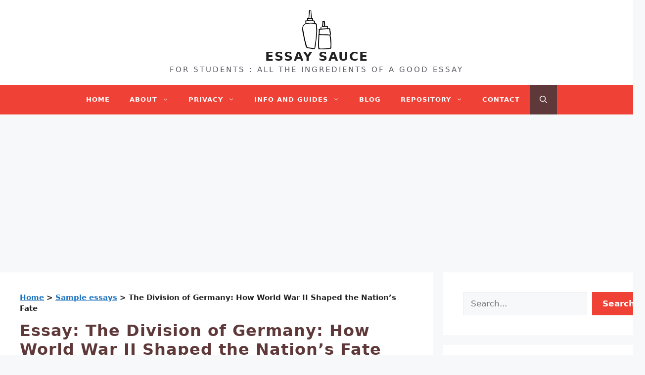

--- FILE ---
content_type: text/html; charset=UTF-8
request_url: https://www.essaysauce.com/sample-essays/2018-5-29-1527590621-2/
body_size: 26450
content:
<!DOCTYPE html>
<html lang="en-GB">
<head>
	<meta charset="UTF-8">
	<meta name='robots' content='index, follow, max-image-preview:large, max-snippet:-1, max-video-preview:-1' />
<meta name="viewport" content="width=device-width, initial-scale=1">
	<!-- This site is optimized with the Yoast SEO plugin v26.5 - https://yoast.com/wordpress/plugins/seo/ -->
	<title>The Division of Germany: How World War II Shaped the Nation&#039;s Fate | EssaySauce.com</title>
	<meta property="og:locale" content="en_GB" />
	<meta property="og:type" content="article" />
	<meta property="og:title" content="The Division of Germany: How World War II Shaped the Nation&#039;s Fate | EssaySauce.com" />
	<meta property="og:description" content="﻿ On the 7th of May, 1945, Germany surrendered the war, three days prior to Germany&rsquo;s surrender Hitler killed himself along side his wife, Eva Braun. Joseph Goebbels also killed himself, his wife and his six children only a few days after Hitler committed suicide. With the end of the war, it was decided by ... Read more" />
	<meta property="og:url" content="https://www.essaysauce.com/?p=90908" />
	<meta property="og:site_name" content="ESSAY SAUCE" />
	<meta property="article:publisher" content="https://www.facebook.com/EssayUk" />
	<meta property="article:published_time" content="2019-04-01T18:35:00+00:00" />
	<meta property="article:modified_time" content="2024-07-23T08:45:06+00:00" />
	<meta property="og:image" content="https://www.essaysauce.com/wp-content/uploads/2024/07/essay-sauce.png" />
	<meta property="og:image:width" content="1200" />
	<meta property="og:image:height" content="675" />
	<meta property="og:image:type" content="image/png" />
	<meta name="author" content="Essay Sauce" />
	<meta name="twitter:card" content="summary_large_image" />
	<meta name="twitter:label1" content="Written by" />
	<meta name="twitter:data1" content="Essay Sauce" />
	<meta name="twitter:label2" content="Estimated reading time" />
	<meta name="twitter:data2" content="17 minutes" />
	<script type="application/ld+json" class="yoast-schema-graph">{"@context":"https://schema.org","@graph":[{"@type":"ScholarlyArticle","@id":"https://www.essaysauce.com/?p=90908#article","isPartOf":{"@id":"https://www.essaysauce.com/?p=90908"},"author":{"name":"Essay Sauce","@id":"https://www.essaysauce.com/#/schema/person/896c1dafe410e6a58b273be6f97a6eb1"},"headline":"The Division of Germany: How World War II Shaped the Nation&#8217;s Fate","datePublished":"2019-04-01T18:35:00+00:00","dateModified":"2024-07-23T08:45:06+00:00","mainEntityOfPage":{"@id":"https://www.essaysauce.com/?p=90908"},"wordCount":3342,"publisher":{"@id":"https://www.essaysauce.com/#organization"},"keywords":["World War II"],"articleSection":["Sample essays"],"inLanguage":"en-GB"},{"@type":"WebPage","@id":"https://www.essaysauce.com/?p=90908","url":"https://www.essaysauce.com/?p=90908","name":"The Division of Germany: How World War II Shaped the Nation's Fate | EssaySauce.com","isPartOf":{"@id":"https://www.essaysauce.com/#website"},"datePublished":"2019-04-01T18:35:00+00:00","dateModified":"2024-07-23T08:45:06+00:00","breadcrumb":{"@id":"https://www.essaysauce.com/?p=90908#breadcrumb"},"inLanguage":"en-GB","potentialAction":[{"@type":"ReadAction","target":["https://www.essaysauce.com/?p=90908"]}]},{"@type":"BreadcrumbList","@id":"https://www.essaysauce.com/?p=90908#breadcrumb","itemListElement":[{"@type":"ListItem","position":1,"name":"Home","item":"https://www.essaysauce.com/"},{"@type":"ListItem","position":2,"name":"Sample essays","item":"https://www.essaysauce.com/sample-essays/"},{"@type":"ListItem","position":3,"name":"The Division of Germany: How World War II Shaped the Nation&#8217;s Fate"}]},{"@type":"WebSite","@id":"https://www.essaysauce.com/#website","url":"https://www.essaysauce.com/","name":"ESSAY SAUCE","description":"FOR STUDENTS : ALL THE INGREDIENTS OF A GOOD ESSAY","publisher":{"@id":"https://www.essaysauce.com/#organization"},"potentialAction":[{"@type":"SearchAction","target":{"@type":"EntryPoint","urlTemplate":"https://www.essaysauce.com/?s={search_term_string}"},"query-input":{"@type":"PropertyValueSpecification","valueRequired":true,"valueName":"search_term_string"}}],"inLanguage":"en-GB"},{"@type":"Organization","@id":"https://www.essaysauce.com/#organization","name":"Essay Sauce","url":"https://www.essaysauce.com/","logo":{"@type":"ImageObject","inLanguage":"en-GB","@id":"https://www.essaysauce.com/#/schema/logo/image/","url":"https://www.essaysauce.com/wp-content/uploads/2022/02/favicon.jpg","contentUrl":"https://www.essaysauce.com/wp-content/uploads/2022/02/favicon.jpg","width":512,"height":512,"caption":"Essay Sauce"},"image":{"@id":"https://www.essaysauce.com/#/schema/logo/image/"},"sameAs":["https://www.facebook.com/EssayUk"]},{"@type":"Person","@id":"https://www.essaysauce.com/#/schema/person/896c1dafe410e6a58b273be6f97a6eb1","name":"Essay Sauce","description":"Established in 2017, Essay Sauce is a collaborative team of experienced academics, educators, and subject specialists, many qualified to PhD level, dedicated to providing students with insightful guidance and high-quality essay examples. The team meticulously reviews each essay, offering practical advice, essential reference materials, and actionable insights to help students enhance their academic writing skills. By combining rigorous academic standards with clear, approachable guidance, Essay Sauce aims to empower students in achieving academic excellence.","url":"https://www.essaysauce.com/author/essaysauce/"}]}</script>
	<!-- / Yoast SEO plugin. -->


<link rel="alternate" type="application/rss+xml" title="ESSAY SAUCE &raquo; Feed" href="https://www.essaysauce.com/feed/" />
<style id='wp-img-auto-sizes-contain-inline-css'>
img:is([sizes=auto i],[sizes^="auto," i]){contain-intrinsic-size:3000px 1500px}
/*# sourceURL=wp-img-auto-sizes-contain-inline-css */
</style>

<link rel='stylesheet' id='wp-block-library-css' href='https://www.essaysauce.com/wp-includes/css/dist/block-library/style.min.css?ver=6.9' media='all' />
<style id='wp-block-heading-inline-css'>
h1:where(.wp-block-heading).has-background,h2:where(.wp-block-heading).has-background,h3:where(.wp-block-heading).has-background,h4:where(.wp-block-heading).has-background,h5:where(.wp-block-heading).has-background,h6:where(.wp-block-heading).has-background{padding:1.25em 2.375em}h1.has-text-align-left[style*=writing-mode]:where([style*=vertical-lr]),h1.has-text-align-right[style*=writing-mode]:where([style*=vertical-rl]),h2.has-text-align-left[style*=writing-mode]:where([style*=vertical-lr]),h2.has-text-align-right[style*=writing-mode]:where([style*=vertical-rl]),h3.has-text-align-left[style*=writing-mode]:where([style*=vertical-lr]),h3.has-text-align-right[style*=writing-mode]:where([style*=vertical-rl]),h4.has-text-align-left[style*=writing-mode]:where([style*=vertical-lr]),h4.has-text-align-right[style*=writing-mode]:where([style*=vertical-rl]),h5.has-text-align-left[style*=writing-mode]:where([style*=vertical-lr]),h5.has-text-align-right[style*=writing-mode]:where([style*=vertical-rl]),h6.has-text-align-left[style*=writing-mode]:where([style*=vertical-lr]),h6.has-text-align-right[style*=writing-mode]:where([style*=vertical-rl]){rotate:180deg}
/*# sourceURL=https://www.essaysauce.com/wp-includes/blocks/heading/style.min.css */
</style>
<style id='wp-block-image-inline-css'>
.wp-block-image>a,.wp-block-image>figure>a{display:inline-block}.wp-block-image img{box-sizing:border-box;height:auto;max-width:100%;vertical-align:bottom}@media not (prefers-reduced-motion){.wp-block-image img.hide{visibility:hidden}.wp-block-image img.show{animation:show-content-image .4s}}.wp-block-image[style*=border-radius] img,.wp-block-image[style*=border-radius]>a{border-radius:inherit}.wp-block-image.has-custom-border img{box-sizing:border-box}.wp-block-image.aligncenter{text-align:center}.wp-block-image.alignfull>a,.wp-block-image.alignwide>a{width:100%}.wp-block-image.alignfull img,.wp-block-image.alignwide img{height:auto;width:100%}.wp-block-image .aligncenter,.wp-block-image .alignleft,.wp-block-image .alignright,.wp-block-image.aligncenter,.wp-block-image.alignleft,.wp-block-image.alignright{display:table}.wp-block-image .aligncenter>figcaption,.wp-block-image .alignleft>figcaption,.wp-block-image .alignright>figcaption,.wp-block-image.aligncenter>figcaption,.wp-block-image.alignleft>figcaption,.wp-block-image.alignright>figcaption{caption-side:bottom;display:table-caption}.wp-block-image .alignleft{float:left;margin:.5em 1em .5em 0}.wp-block-image .alignright{float:right;margin:.5em 0 .5em 1em}.wp-block-image .aligncenter{margin-left:auto;margin-right:auto}.wp-block-image :where(figcaption){margin-bottom:1em;margin-top:.5em}.wp-block-image.is-style-circle-mask img{border-radius:9999px}@supports ((-webkit-mask-image:none) or (mask-image:none)) or (-webkit-mask-image:none){.wp-block-image.is-style-circle-mask img{border-radius:0;-webkit-mask-image:url('data:image/svg+xml;utf8,<svg viewBox="0 0 100 100" xmlns="http://www.w3.org/2000/svg"><circle cx="50" cy="50" r="50"/></svg>');mask-image:url('data:image/svg+xml;utf8,<svg viewBox="0 0 100 100" xmlns="http://www.w3.org/2000/svg"><circle cx="50" cy="50" r="50"/></svg>');mask-mode:alpha;-webkit-mask-position:center;mask-position:center;-webkit-mask-repeat:no-repeat;mask-repeat:no-repeat;-webkit-mask-size:contain;mask-size:contain}}:root :where(.wp-block-image.is-style-rounded img,.wp-block-image .is-style-rounded img){border-radius:9999px}.wp-block-image figure{margin:0}.wp-lightbox-container{display:flex;flex-direction:column;position:relative}.wp-lightbox-container img{cursor:zoom-in}.wp-lightbox-container img:hover+button{opacity:1}.wp-lightbox-container button{align-items:center;backdrop-filter:blur(16px) saturate(180%);background-color:#5a5a5a40;border:none;border-radius:4px;cursor:zoom-in;display:flex;height:20px;justify-content:center;opacity:0;padding:0;position:absolute;right:16px;text-align:center;top:16px;width:20px;z-index:100}@media not (prefers-reduced-motion){.wp-lightbox-container button{transition:opacity .2s ease}}.wp-lightbox-container button:focus-visible{outline:3px auto #5a5a5a40;outline:3px auto -webkit-focus-ring-color;outline-offset:3px}.wp-lightbox-container button:hover{cursor:pointer;opacity:1}.wp-lightbox-container button:focus{opacity:1}.wp-lightbox-container button:focus,.wp-lightbox-container button:hover,.wp-lightbox-container button:not(:hover):not(:active):not(.has-background){background-color:#5a5a5a40;border:none}.wp-lightbox-overlay{box-sizing:border-box;cursor:zoom-out;height:100vh;left:0;overflow:hidden;position:fixed;top:0;visibility:hidden;width:100%;z-index:100000}.wp-lightbox-overlay .close-button{align-items:center;cursor:pointer;display:flex;justify-content:center;min-height:40px;min-width:40px;padding:0;position:absolute;right:calc(env(safe-area-inset-right) + 16px);top:calc(env(safe-area-inset-top) + 16px);z-index:5000000}.wp-lightbox-overlay .close-button:focus,.wp-lightbox-overlay .close-button:hover,.wp-lightbox-overlay .close-button:not(:hover):not(:active):not(.has-background){background:none;border:none}.wp-lightbox-overlay .lightbox-image-container{height:var(--wp--lightbox-container-height);left:50%;overflow:hidden;position:absolute;top:50%;transform:translate(-50%,-50%);transform-origin:top left;width:var(--wp--lightbox-container-width);z-index:9999999999}.wp-lightbox-overlay .wp-block-image{align-items:center;box-sizing:border-box;display:flex;height:100%;justify-content:center;margin:0;position:relative;transform-origin:0 0;width:100%;z-index:3000000}.wp-lightbox-overlay .wp-block-image img{height:var(--wp--lightbox-image-height);min-height:var(--wp--lightbox-image-height);min-width:var(--wp--lightbox-image-width);width:var(--wp--lightbox-image-width)}.wp-lightbox-overlay .wp-block-image figcaption{display:none}.wp-lightbox-overlay button{background:none;border:none}.wp-lightbox-overlay .scrim{background-color:#fff;height:100%;opacity:.9;position:absolute;width:100%;z-index:2000000}.wp-lightbox-overlay.active{visibility:visible}@media not (prefers-reduced-motion){.wp-lightbox-overlay.active{animation:turn-on-visibility .25s both}.wp-lightbox-overlay.active img{animation:turn-on-visibility .35s both}.wp-lightbox-overlay.show-closing-animation:not(.active){animation:turn-off-visibility .35s both}.wp-lightbox-overlay.show-closing-animation:not(.active) img{animation:turn-off-visibility .25s both}.wp-lightbox-overlay.zoom.active{animation:none;opacity:1;visibility:visible}.wp-lightbox-overlay.zoom.active .lightbox-image-container{animation:lightbox-zoom-in .4s}.wp-lightbox-overlay.zoom.active .lightbox-image-container img{animation:none}.wp-lightbox-overlay.zoom.active .scrim{animation:turn-on-visibility .4s forwards}.wp-lightbox-overlay.zoom.show-closing-animation:not(.active){animation:none}.wp-lightbox-overlay.zoom.show-closing-animation:not(.active) .lightbox-image-container{animation:lightbox-zoom-out .4s}.wp-lightbox-overlay.zoom.show-closing-animation:not(.active) .lightbox-image-container img{animation:none}.wp-lightbox-overlay.zoom.show-closing-animation:not(.active) .scrim{animation:turn-off-visibility .4s forwards}}@keyframes show-content-image{0%{visibility:hidden}99%{visibility:hidden}to{visibility:visible}}@keyframes turn-on-visibility{0%{opacity:0}to{opacity:1}}@keyframes turn-off-visibility{0%{opacity:1;visibility:visible}99%{opacity:0;visibility:visible}to{opacity:0;visibility:hidden}}@keyframes lightbox-zoom-in{0%{transform:translate(calc((-100vw + var(--wp--lightbox-scrollbar-width))/2 + var(--wp--lightbox-initial-left-position)),calc(-50vh + var(--wp--lightbox-initial-top-position))) scale(var(--wp--lightbox-scale))}to{transform:translate(-50%,-50%) scale(1)}}@keyframes lightbox-zoom-out{0%{transform:translate(-50%,-50%) scale(1);visibility:visible}99%{visibility:visible}to{transform:translate(calc((-100vw + var(--wp--lightbox-scrollbar-width))/2 + var(--wp--lightbox-initial-left-position)),calc(-50vh + var(--wp--lightbox-initial-top-position))) scale(var(--wp--lightbox-scale));visibility:hidden}}
/*# sourceURL=https://www.essaysauce.com/wp-includes/blocks/image/style.min.css */
</style>
<style id='wp-block-latest-posts-inline-css'>
.wp-block-latest-posts{box-sizing:border-box}.wp-block-latest-posts.alignleft{margin-right:2em}.wp-block-latest-posts.alignright{margin-left:2em}.wp-block-latest-posts.wp-block-latest-posts__list{list-style:none}.wp-block-latest-posts.wp-block-latest-posts__list li{clear:both;overflow-wrap:break-word}.wp-block-latest-posts.is-grid{display:flex;flex-wrap:wrap}.wp-block-latest-posts.is-grid li{margin:0 1.25em 1.25em 0;width:100%}@media (min-width:600px){.wp-block-latest-posts.columns-2 li{width:calc(50% - .625em)}.wp-block-latest-posts.columns-2 li:nth-child(2n){margin-right:0}.wp-block-latest-posts.columns-3 li{width:calc(33.33333% - .83333em)}.wp-block-latest-posts.columns-3 li:nth-child(3n){margin-right:0}.wp-block-latest-posts.columns-4 li{width:calc(25% - .9375em)}.wp-block-latest-posts.columns-4 li:nth-child(4n){margin-right:0}.wp-block-latest-posts.columns-5 li{width:calc(20% - 1em)}.wp-block-latest-posts.columns-5 li:nth-child(5n){margin-right:0}.wp-block-latest-posts.columns-6 li{width:calc(16.66667% - 1.04167em)}.wp-block-latest-posts.columns-6 li:nth-child(6n){margin-right:0}}:root :where(.wp-block-latest-posts.is-grid){padding:0}:root :where(.wp-block-latest-posts.wp-block-latest-posts__list){padding-left:0}.wp-block-latest-posts__post-author,.wp-block-latest-posts__post-date{display:block;font-size:.8125em}.wp-block-latest-posts__post-excerpt,.wp-block-latest-posts__post-full-content{margin-bottom:1em;margin-top:.5em}.wp-block-latest-posts__featured-image a{display:inline-block}.wp-block-latest-posts__featured-image img{height:auto;max-width:100%;width:auto}.wp-block-latest-posts__featured-image.alignleft{float:left;margin-right:1em}.wp-block-latest-posts__featured-image.alignright{float:right;margin-left:1em}.wp-block-latest-posts__featured-image.aligncenter{margin-bottom:1em;text-align:center}
/*# sourceURL=https://www.essaysauce.com/wp-includes/blocks/latest-posts/style.min.css */
</style>
<style id='wp-block-search-inline-css'>
.wp-block-search__button{margin-left:10px;word-break:normal}.wp-block-search__button.has-icon{line-height:0}.wp-block-search__button svg{height:1.25em;min-height:24px;min-width:24px;width:1.25em;fill:currentColor;vertical-align:text-bottom}:where(.wp-block-search__button){border:1px solid #ccc;padding:6px 10px}.wp-block-search__inside-wrapper{display:flex;flex:auto;flex-wrap:nowrap;max-width:100%}.wp-block-search__label{width:100%}.wp-block-search.wp-block-search__button-only .wp-block-search__button{box-sizing:border-box;display:flex;flex-shrink:0;justify-content:center;margin-left:0;max-width:100%}.wp-block-search.wp-block-search__button-only .wp-block-search__inside-wrapper{min-width:0!important;transition-property:width}.wp-block-search.wp-block-search__button-only .wp-block-search__input{flex-basis:100%;transition-duration:.3s}.wp-block-search.wp-block-search__button-only.wp-block-search__searchfield-hidden,.wp-block-search.wp-block-search__button-only.wp-block-search__searchfield-hidden .wp-block-search__inside-wrapper{overflow:hidden}.wp-block-search.wp-block-search__button-only.wp-block-search__searchfield-hidden .wp-block-search__input{border-left-width:0!important;border-right-width:0!important;flex-basis:0;flex-grow:0;margin:0;min-width:0!important;padding-left:0!important;padding-right:0!important;width:0!important}:where(.wp-block-search__input){appearance:none;border:1px solid #949494;flex-grow:1;font-family:inherit;font-size:inherit;font-style:inherit;font-weight:inherit;letter-spacing:inherit;line-height:inherit;margin-left:0;margin-right:0;min-width:3rem;padding:8px;text-decoration:unset!important;text-transform:inherit}:where(.wp-block-search__button-inside .wp-block-search__inside-wrapper){background-color:#fff;border:1px solid #949494;box-sizing:border-box;padding:4px}:where(.wp-block-search__button-inside .wp-block-search__inside-wrapper) .wp-block-search__input{border:none;border-radius:0;padding:0 4px}:where(.wp-block-search__button-inside .wp-block-search__inside-wrapper) .wp-block-search__input:focus{outline:none}:where(.wp-block-search__button-inside .wp-block-search__inside-wrapper) :where(.wp-block-search__button){padding:4px 8px}.wp-block-search.aligncenter .wp-block-search__inside-wrapper{margin:auto}.wp-block[data-align=right] .wp-block-search.wp-block-search__button-only .wp-block-search__inside-wrapper{float:right}
/*# sourceURL=https://www.essaysauce.com/wp-includes/blocks/search/style.min.css */
</style>
<style id='wp-block-group-inline-css'>
.wp-block-group{box-sizing:border-box}:where(.wp-block-group.wp-block-group-is-layout-constrained){position:relative}
/*# sourceURL=https://www.essaysauce.com/wp-includes/blocks/group/style.min.css */
</style>
<style id='wp-block-paragraph-inline-css'>
.is-small-text{font-size:.875em}.is-regular-text{font-size:1em}.is-large-text{font-size:2.25em}.is-larger-text{font-size:3em}.has-drop-cap:not(:focus):first-letter{float:left;font-size:8.4em;font-style:normal;font-weight:100;line-height:.68;margin:.05em .1em 0 0;text-transform:uppercase}body.rtl .has-drop-cap:not(:focus):first-letter{float:none;margin-left:.1em}p.has-drop-cap.has-background{overflow:hidden}:root :where(p.has-background){padding:1.25em 2.375em}:where(p.has-text-color:not(.has-link-color)) a{color:inherit}p.has-text-align-left[style*="writing-mode:vertical-lr"],p.has-text-align-right[style*="writing-mode:vertical-rl"]{rotate:180deg}
/*# sourceURL=https://www.essaysauce.com/wp-includes/blocks/paragraph/style.min.css */
</style>
<style id='global-styles-inline-css'>
:root{--wp--preset--aspect-ratio--square: 1;--wp--preset--aspect-ratio--4-3: 4/3;--wp--preset--aspect-ratio--3-4: 3/4;--wp--preset--aspect-ratio--3-2: 3/2;--wp--preset--aspect-ratio--2-3: 2/3;--wp--preset--aspect-ratio--16-9: 16/9;--wp--preset--aspect-ratio--9-16: 9/16;--wp--preset--color--black: #000000;--wp--preset--color--cyan-bluish-gray: #abb8c3;--wp--preset--color--white: #ffffff;--wp--preset--color--pale-pink: #f78da7;--wp--preset--color--vivid-red: #cf2e2e;--wp--preset--color--luminous-vivid-orange: #ff6900;--wp--preset--color--luminous-vivid-amber: #fcb900;--wp--preset--color--light-green-cyan: #7bdcb5;--wp--preset--color--vivid-green-cyan: #00d084;--wp--preset--color--pale-cyan-blue: #8ed1fc;--wp--preset--color--vivid-cyan-blue: #0693e3;--wp--preset--color--vivid-purple: #9b51e0;--wp--preset--color--contrast: var(--contrast);--wp--preset--color--contrast-2: var(--contrast-2);--wp--preset--color--contrast-3: var(--contrast-3);--wp--preset--color--base: var(--base);--wp--preset--color--base-2: var(--base-2);--wp--preset--color--base-3: var(--base-3);--wp--preset--color--accent: var(--accent);--wp--preset--color--red: var(--red);--wp--preset--color--bgblue: var(--bgblue);--wp--preset--color--red-hover: var(--red-hover);--wp--preset--color--dark: var(--dark);--wp--preset--gradient--vivid-cyan-blue-to-vivid-purple: linear-gradient(135deg,rgb(6,147,227) 0%,rgb(155,81,224) 100%);--wp--preset--gradient--light-green-cyan-to-vivid-green-cyan: linear-gradient(135deg,rgb(122,220,180) 0%,rgb(0,208,130) 100%);--wp--preset--gradient--luminous-vivid-amber-to-luminous-vivid-orange: linear-gradient(135deg,rgb(252,185,0) 0%,rgb(255,105,0) 100%);--wp--preset--gradient--luminous-vivid-orange-to-vivid-red: linear-gradient(135deg,rgb(255,105,0) 0%,rgb(207,46,46) 100%);--wp--preset--gradient--very-light-gray-to-cyan-bluish-gray: linear-gradient(135deg,rgb(238,238,238) 0%,rgb(169,184,195) 100%);--wp--preset--gradient--cool-to-warm-spectrum: linear-gradient(135deg,rgb(74,234,220) 0%,rgb(151,120,209) 20%,rgb(207,42,186) 40%,rgb(238,44,130) 60%,rgb(251,105,98) 80%,rgb(254,248,76) 100%);--wp--preset--gradient--blush-light-purple: linear-gradient(135deg,rgb(255,206,236) 0%,rgb(152,150,240) 100%);--wp--preset--gradient--blush-bordeaux: linear-gradient(135deg,rgb(254,205,165) 0%,rgb(254,45,45) 50%,rgb(107,0,62) 100%);--wp--preset--gradient--luminous-dusk: linear-gradient(135deg,rgb(255,203,112) 0%,rgb(199,81,192) 50%,rgb(65,88,208) 100%);--wp--preset--gradient--pale-ocean: linear-gradient(135deg,rgb(255,245,203) 0%,rgb(182,227,212) 50%,rgb(51,167,181) 100%);--wp--preset--gradient--electric-grass: linear-gradient(135deg,rgb(202,248,128) 0%,rgb(113,206,126) 100%);--wp--preset--gradient--midnight: linear-gradient(135deg,rgb(2,3,129) 0%,rgb(40,116,252) 100%);--wp--preset--font-size--small: 13px;--wp--preset--font-size--medium: 20px;--wp--preset--font-size--large: 36px;--wp--preset--font-size--x-large: 42px;--wp--preset--spacing--20: 0.44rem;--wp--preset--spacing--30: 0.67rem;--wp--preset--spacing--40: 1rem;--wp--preset--spacing--50: 1.5rem;--wp--preset--spacing--60: 2.25rem;--wp--preset--spacing--70: 3.38rem;--wp--preset--spacing--80: 5.06rem;--wp--preset--shadow--natural: 6px 6px 9px rgba(0, 0, 0, 0.2);--wp--preset--shadow--deep: 12px 12px 50px rgba(0, 0, 0, 0.4);--wp--preset--shadow--sharp: 6px 6px 0px rgba(0, 0, 0, 0.2);--wp--preset--shadow--outlined: 6px 6px 0px -3px rgb(255, 255, 255), 6px 6px rgb(0, 0, 0);--wp--preset--shadow--crisp: 6px 6px 0px rgb(0, 0, 0);}:where(.is-layout-flex){gap: 0.5em;}:where(.is-layout-grid){gap: 0.5em;}body .is-layout-flex{display: flex;}.is-layout-flex{flex-wrap: wrap;align-items: center;}.is-layout-flex > :is(*, div){margin: 0;}body .is-layout-grid{display: grid;}.is-layout-grid > :is(*, div){margin: 0;}:where(.wp-block-columns.is-layout-flex){gap: 2em;}:where(.wp-block-columns.is-layout-grid){gap: 2em;}:where(.wp-block-post-template.is-layout-flex){gap: 1.25em;}:where(.wp-block-post-template.is-layout-grid){gap: 1.25em;}.has-black-color{color: var(--wp--preset--color--black) !important;}.has-cyan-bluish-gray-color{color: var(--wp--preset--color--cyan-bluish-gray) !important;}.has-white-color{color: var(--wp--preset--color--white) !important;}.has-pale-pink-color{color: var(--wp--preset--color--pale-pink) !important;}.has-vivid-red-color{color: var(--wp--preset--color--vivid-red) !important;}.has-luminous-vivid-orange-color{color: var(--wp--preset--color--luminous-vivid-orange) !important;}.has-luminous-vivid-amber-color{color: var(--wp--preset--color--luminous-vivid-amber) !important;}.has-light-green-cyan-color{color: var(--wp--preset--color--light-green-cyan) !important;}.has-vivid-green-cyan-color{color: var(--wp--preset--color--vivid-green-cyan) !important;}.has-pale-cyan-blue-color{color: var(--wp--preset--color--pale-cyan-blue) !important;}.has-vivid-cyan-blue-color{color: var(--wp--preset--color--vivid-cyan-blue) !important;}.has-vivid-purple-color{color: var(--wp--preset--color--vivid-purple) !important;}.has-black-background-color{background-color: var(--wp--preset--color--black) !important;}.has-cyan-bluish-gray-background-color{background-color: var(--wp--preset--color--cyan-bluish-gray) !important;}.has-white-background-color{background-color: var(--wp--preset--color--white) !important;}.has-pale-pink-background-color{background-color: var(--wp--preset--color--pale-pink) !important;}.has-vivid-red-background-color{background-color: var(--wp--preset--color--vivid-red) !important;}.has-luminous-vivid-orange-background-color{background-color: var(--wp--preset--color--luminous-vivid-orange) !important;}.has-luminous-vivid-amber-background-color{background-color: var(--wp--preset--color--luminous-vivid-amber) !important;}.has-light-green-cyan-background-color{background-color: var(--wp--preset--color--light-green-cyan) !important;}.has-vivid-green-cyan-background-color{background-color: var(--wp--preset--color--vivid-green-cyan) !important;}.has-pale-cyan-blue-background-color{background-color: var(--wp--preset--color--pale-cyan-blue) !important;}.has-vivid-cyan-blue-background-color{background-color: var(--wp--preset--color--vivid-cyan-blue) !important;}.has-vivid-purple-background-color{background-color: var(--wp--preset--color--vivid-purple) !important;}.has-black-border-color{border-color: var(--wp--preset--color--black) !important;}.has-cyan-bluish-gray-border-color{border-color: var(--wp--preset--color--cyan-bluish-gray) !important;}.has-white-border-color{border-color: var(--wp--preset--color--white) !important;}.has-pale-pink-border-color{border-color: var(--wp--preset--color--pale-pink) !important;}.has-vivid-red-border-color{border-color: var(--wp--preset--color--vivid-red) !important;}.has-luminous-vivid-orange-border-color{border-color: var(--wp--preset--color--luminous-vivid-orange) !important;}.has-luminous-vivid-amber-border-color{border-color: var(--wp--preset--color--luminous-vivid-amber) !important;}.has-light-green-cyan-border-color{border-color: var(--wp--preset--color--light-green-cyan) !important;}.has-vivid-green-cyan-border-color{border-color: var(--wp--preset--color--vivid-green-cyan) !important;}.has-pale-cyan-blue-border-color{border-color: var(--wp--preset--color--pale-cyan-blue) !important;}.has-vivid-cyan-blue-border-color{border-color: var(--wp--preset--color--vivid-cyan-blue) !important;}.has-vivid-purple-border-color{border-color: var(--wp--preset--color--vivid-purple) !important;}.has-vivid-cyan-blue-to-vivid-purple-gradient-background{background: var(--wp--preset--gradient--vivid-cyan-blue-to-vivid-purple) !important;}.has-light-green-cyan-to-vivid-green-cyan-gradient-background{background: var(--wp--preset--gradient--light-green-cyan-to-vivid-green-cyan) !important;}.has-luminous-vivid-amber-to-luminous-vivid-orange-gradient-background{background: var(--wp--preset--gradient--luminous-vivid-amber-to-luminous-vivid-orange) !important;}.has-luminous-vivid-orange-to-vivid-red-gradient-background{background: var(--wp--preset--gradient--luminous-vivid-orange-to-vivid-red) !important;}.has-very-light-gray-to-cyan-bluish-gray-gradient-background{background: var(--wp--preset--gradient--very-light-gray-to-cyan-bluish-gray) !important;}.has-cool-to-warm-spectrum-gradient-background{background: var(--wp--preset--gradient--cool-to-warm-spectrum) !important;}.has-blush-light-purple-gradient-background{background: var(--wp--preset--gradient--blush-light-purple) !important;}.has-blush-bordeaux-gradient-background{background: var(--wp--preset--gradient--blush-bordeaux) !important;}.has-luminous-dusk-gradient-background{background: var(--wp--preset--gradient--luminous-dusk) !important;}.has-pale-ocean-gradient-background{background: var(--wp--preset--gradient--pale-ocean) !important;}.has-electric-grass-gradient-background{background: var(--wp--preset--gradient--electric-grass) !important;}.has-midnight-gradient-background{background: var(--wp--preset--gradient--midnight) !important;}.has-small-font-size{font-size: var(--wp--preset--font-size--small) !important;}.has-medium-font-size{font-size: var(--wp--preset--font-size--medium) !important;}.has-large-font-size{font-size: var(--wp--preset--font-size--large) !important;}.has-x-large-font-size{font-size: var(--wp--preset--font-size--x-large) !important;}
/*# sourceURL=global-styles-inline-css */
</style>

<style id='classic-theme-styles-inline-css'>
/*! This file is auto-generated */
.wp-block-button__link{color:#fff;background-color:#32373c;border-radius:9999px;box-shadow:none;text-decoration:none;padding:calc(.667em + 2px) calc(1.333em + 2px);font-size:1.125em}.wp-block-file__button{background:#32373c;color:#fff;text-decoration:none}
/*# sourceURL=/wp-includes/css/classic-themes.min.css */
</style>
<link rel='stylesheet' id='ez-toc-css' href='https://www.essaysauce.com/wp-content/plugins/easy-table-of-contents/assets/css/screen.min.css?ver=2.0.78' media='all' />
<style id='ez-toc-inline-css'>
div#ez-toc-container .ez-toc-title {font-size: 120%;}div#ez-toc-container .ez-toc-title {font-weight: 500;}div#ez-toc-container ul li , div#ez-toc-container ul li a {font-size: 95%;}div#ez-toc-container ul li , div#ez-toc-container ul li a {font-weight: 500;}div#ez-toc-container nav ul ul li {font-size: 90%;}.ez-toc-box-title {font-weight: bold; margin-bottom: 10px; text-align: center; text-transform: uppercase; letter-spacing: 1px; color: #666; padding-bottom: 5px;position:absolute;top:-4%;left:5%;background-color: inherit;transition: top 0.3s ease;}.ez-toc-box-title.toc-closed {top:-25%;}
/*# sourceURL=ez-toc-inline-css */
</style>
<link rel='stylesheet' id='generate-widget-areas-css' href='https://www.essaysauce.com/wp-content/themes/generatepress/assets/css/components/widget-areas.min.css?ver=3.4.0' media='all' />
<link rel='stylesheet' id='generate-style-css' href='https://www.essaysauce.com/wp-content/themes/generatepress/assets/css/main.min.css?ver=3.4.0' media='all' />
<style id='generate-style-inline-css'>
body{background-color:var(--base-2);color:var(--contrast);}a{color:var(--accent);}a{text-decoration:underline;}.entry-title a, .site-branding a, a.button, .wp-block-button__link, .main-navigation a{text-decoration:none;}a:hover, a:focus, a:active{color:var(--contrast);}.grid-container{max-width:1366px;}.wp-block-group__inner-container{max-width:1366px;margin-left:auto;margin-right:auto;}.navigation-search{position:absolute;left:-99999px;pointer-events:none;visibility:hidden;z-index:20;width:100%;top:0;transition:opacity 100ms ease-in-out;opacity:0;}.navigation-search.nav-search-active{left:0;right:0;pointer-events:auto;visibility:visible;opacity:1;}.navigation-search input[type="search"]{outline:0;border:0;vertical-align:bottom;line-height:1;opacity:0.9;width:100%;z-index:20;border-radius:0;-webkit-appearance:none;height:60px;}.navigation-search input::-ms-clear{display:none;width:0;height:0;}.navigation-search input::-ms-reveal{display:none;width:0;height:0;}.navigation-search input::-webkit-search-decoration, .navigation-search input::-webkit-search-cancel-button, .navigation-search input::-webkit-search-results-button, .navigation-search input::-webkit-search-results-decoration{display:none;}.gen-sidebar-nav .navigation-search{top:auto;bottom:0;}:root{--contrast:#222222;--contrast-2:#575760;--contrast-3:#b2b2be;--base:#f0f0f0;--base-2:#f7f8f9;--base-3:#ffffff;--accent:#1e73be;--red:#ef4136;--bgblue:#e6f0fd;--red-hover:#dc2c1f;--dark:#5f3939;}:root .has-contrast-color{color:var(--contrast);}:root .has-contrast-background-color{background-color:var(--contrast);}:root .has-contrast-2-color{color:var(--contrast-2);}:root .has-contrast-2-background-color{background-color:var(--contrast-2);}:root .has-contrast-3-color{color:var(--contrast-3);}:root .has-contrast-3-background-color{background-color:var(--contrast-3);}:root .has-base-color{color:var(--base);}:root .has-base-background-color{background-color:var(--base);}:root .has-base-2-color{color:var(--base-2);}:root .has-base-2-background-color{background-color:var(--base-2);}:root .has-base-3-color{color:var(--base-3);}:root .has-base-3-background-color{background-color:var(--base-3);}:root .has-accent-color{color:var(--accent);}:root .has-accent-background-color{background-color:var(--accent);}:root .has-red-color{color:var(--red);}:root .has-red-background-color{background-color:var(--red);}:root .has-bgblue-color{color:var(--bgblue);}:root .has-bgblue-background-color{background-color:var(--bgblue);}:root .has-red-hover-color{color:var(--red-hover);}:root .has-red-hover-background-color{background-color:var(--red-hover);}:root .has-dark-color{color:var(--dark);}:root .has-dark-background-color{background-color:var(--dark);}.top-bar{background-color:#636363;color:#ffffff;}.top-bar a{color:#ffffff;}.top-bar a:hover{color:#303030;}.site-header{background-color:var(--base-3);}.main-title a,.main-title a:hover{color:var(--contrast);}.site-description{color:var(--contrast-2);}.main-navigation,.main-navigation ul ul{background-color:var(--red);}.main-navigation .main-nav ul li a, .main-navigation .menu-toggle, .main-navigation .menu-bar-items{color:var(--base-3);}.main-navigation .main-nav ul li:not([class*="current-menu-"]):hover > a, .main-navigation .main-nav ul li:not([class*="current-menu-"]):focus > a, .main-navigation .main-nav ul li.sfHover:not([class*="current-menu-"]) > a, .main-navigation .menu-bar-item:hover > a, .main-navigation .menu-bar-item.sfHover > a{color:var(--base-3);background-color:var(--red-hover);}button.menu-toggle:hover,button.menu-toggle:focus{color:var(--base-3);}.main-navigation .main-nav ul li[class*="current-menu-"] > a{color:var(--base-3);background-color:var(--dark);}.navigation-search input[type="search"],.navigation-search input[type="search"]:active, .navigation-search input[type="search"]:focus, .main-navigation .main-nav ul li.search-item.active > a, .main-navigation .menu-bar-items .search-item.active > a{color:var(--base-3);background-color:var(--red-hover);}.main-navigation ul ul{background-color:var(--red);}.separate-containers .inside-article, .separate-containers .comments-area, .separate-containers .page-header, .one-container .container, .separate-containers .paging-navigation, .inside-page-header{background-color:var(--base-3);}.entry-header h1,.page-header h1{color:var(--dark);}.entry-title a{color:var(--dark);}.entry-title a:hover{color:var(--contrast-2);}.entry-meta{color:var(--contrast-2);}.sidebar .widget{background-color:var(--base-3);}.footer-widgets{background-color:var(--bgblue);}.site-info{background-color:var(--base-3);}input[type="text"],input[type="email"],input[type="url"],input[type="password"],input[type="search"],input[type="tel"],input[type="number"],textarea,select{color:var(--contrast);background-color:var(--base-2);border-color:var(--base);}input[type="text"]:focus,input[type="email"]:focus,input[type="url"]:focus,input[type="password"]:focus,input[type="search"]:focus,input[type="tel"]:focus,input[type="number"]:focus,textarea:focus,select:focus{color:var(--contrast);background-color:var(--base-2);border-color:var(--contrast-3);}button,html input[type="button"],input[type="reset"],input[type="submit"],a.button,a.wp-block-button__link:not(.has-background){color:var(--contrast);background-color:var(--red);}button:hover,html input[type="button"]:hover,input[type="reset"]:hover,input[type="submit"]:hover,a.button:hover,button:focus,html input[type="button"]:focus,input[type="reset"]:focus,input[type="submit"]:focus,a.button:focus,a.wp-block-button__link:not(.has-background):active,a.wp-block-button__link:not(.has-background):focus,a.wp-block-button__link:not(.has-background):hover{color:#ffffff;background-color:var(--red-hover);}a.generate-back-to-top{background-color:rgba( 0,0,0,0.4 );color:#ffffff;}a.generate-back-to-top:hover,a.generate-back-to-top:focus{background-color:rgba( 0,0,0,0.6 );color:#ffffff;}:root{--gp-search-modal-bg-color:var(--base-3);--gp-search-modal-text-color:var(--contrast);--gp-search-modal-overlay-bg-color:rgba(0,0,0,0.2);}@media (max-width:768px){.main-navigation .menu-bar-item:hover > a, .main-navigation .menu-bar-item.sfHover > a{background:none;color:var(--base-3);}}.nav-below-header .main-navigation .inside-navigation.grid-container, .nav-above-header .main-navigation .inside-navigation.grid-container{padding:0px 20px 0px 20px;}.site-main .wp-block-group__inner-container{padding:40px;}.separate-containers .paging-navigation{padding-top:20px;padding-bottom:20px;}.entry-content .alignwide, body:not(.no-sidebar) .entry-content .alignfull{margin-left:-40px;width:calc(100% + 80px);max-width:calc(100% + 80px);}.rtl .menu-item-has-children .dropdown-menu-toggle{padding-left:20px;}.rtl .main-navigation .main-nav ul li.menu-item-has-children > a{padding-right:20px;}@media (max-width:768px){.separate-containers .inside-article, .separate-containers .comments-area, .separate-containers .page-header, .separate-containers .paging-navigation, .one-container .site-content, .inside-page-header{padding:30px;}.site-main .wp-block-group__inner-container{padding:30px;}.inside-top-bar{padding-right:30px;padding-left:30px;}.inside-header{padding-right:30px;padding-left:30px;}.widget-area .widget{padding-top:30px;padding-right:30px;padding-bottom:30px;padding-left:30px;}.footer-widgets-container{padding-top:30px;padding-right:30px;padding-bottom:30px;padding-left:30px;}.inside-site-info{padding-right:30px;padding-left:30px;}.entry-content .alignwide, body:not(.no-sidebar) .entry-content .alignfull{margin-left:-30px;width:calc(100% + 60px);max-width:calc(100% + 60px);}.one-container .site-main .paging-navigation{margin-bottom:20px;}}/* End cached CSS */.is-right-sidebar{width:30%;}.is-left-sidebar{width:30%;}.site-content .content-area{width:70%;}@media (max-width:768px){.main-navigation .menu-toggle,.sidebar-nav-mobile:not(#sticky-placeholder){display:block;}.main-navigation ul,.gen-sidebar-nav,.main-navigation:not(.slideout-navigation):not(.toggled) .main-nav > ul,.has-inline-mobile-toggle #site-navigation .inside-navigation > *:not(.navigation-search):not(.main-nav){display:none;}.nav-align-right .inside-navigation,.nav-align-center .inside-navigation{justify-content:space-between;}}
.dynamic-author-image-rounded{border-radius:100%;}.dynamic-featured-image, .dynamic-author-image{vertical-align:middle;}.one-container.blog .dynamic-content-template:not(:last-child), .one-container.archive .dynamic-content-template:not(:last-child){padding-bottom:0px;}.dynamic-entry-excerpt > p:last-child{margin-bottom:0px;}
/*# sourceURL=generate-style-inline-css */
</style>
<link rel='stylesheet' id='generate-child-css' href='https://www.essaysauce.com/wp-content/themes/generatepress_child/style.css?ver=1644529277' media='all' />
<script src="https://www.essaysauce.com/wp-includes/js/jquery/jquery.min.js?ver=3.7.1" id="jquery-core-js"></script>
<script src="https://www.essaysauce.com/wp-includes/js/jquery/jquery-migrate.min.js?ver=3.4.1" id="jquery-migrate-js"></script>
<script id="ajax-script-js-extra">
var ajax_object = {"ajax_url":"https://www.essaysauce.com/wp-admin/admin-ajax.php"};
//# sourceURL=ajax-script-js-extra
</script>
<script src="https://www.essaysauce.com/wp-content/plugins/word-count-analysis/js/wca_ajax.js?ver=6.9" id="ajax-script-js"></script>
<!-- Google tag (gtag.js) -->
<script async src="https://www.googletagmanager.com/gtag/js?id=G-53F3R50XRM"></script>
<script>
  window.dataLayer = window.dataLayer || [];
  function gtag(){dataLayer.push(arguments);}
  gtag('js', new Date());

  gtag('config', 'G-53F3R50XRM');
</script><script async src="https://pagead2.googlesyndication.com/pagead/js/adsbygoogle.js?client=ca-pub-9466598154689328"
     crossorigin="anonymous"></script><script id='pixel-script-poptin' src='https://cdn.popt.in/pixel.js?id=6a91688573c90' async='true'></script> <link rel="icon" href="https://www.essaysauce.com/wp-content/uploads/2022/02/cropped-favicon-1-32x32.jpg" sizes="32x32" />
<link rel="icon" href="https://www.essaysauce.com/wp-content/uploads/2022/02/cropped-favicon-1-192x192.jpg" sizes="192x192" />
<link rel="apple-touch-icon" href="https://www.essaysauce.com/wp-content/uploads/2022/02/cropped-favicon-1-180x180.jpg" />
<meta name="msapplication-TileImage" content="https://www.essaysauce.com/wp-content/uploads/2022/02/cropped-favicon-1-270x270.jpg" />
		<style id="wp-custom-css">
			.main-navigation .main-nav ul li a {
    text-transform: uppercase;
	font-weight: 600;
    line-height: 50px;
    font-size: 13px;
    letter-spacing: 1px;
}
.site-description{
font-weight: 400;
    letter-spacing: 0.20em;
	text-transform: uppercase; }

.mybreadcrumbs {
    font-size: 0.9em;
    font-weight: 600;
	margin-bottom:15px;
}

.vcard {
    background-color: #e6f0fd;
    padding: 2px;
}
.posted-on {display:none;}
.entry-meta {margin-top:15px;margin-bottom:15px;}

.details, .entry-content h2 {font-weight:500;letter-spacing:1px;font-size:1.4em;background-color:#f7f7f7;padding-top:2px;padding-bottom:2px;}
.site-footer h2 {font-weight:500;letter-spacing:1px;font-size:1.4em;}
h1 {font-size:1.9em;font-weight:600;letter-spacing:1px;}

.aboutessaybox {
    padding: 25px;
    background-color: #fff;
    margin-bottom: 25px;
    margin-top: 25px;
    color: #000;
    border: 2px solid #6f3e3e;
}
.citation {font-weight:300;background-color: #e6f0fd;
    padding: 2px;}


/*try some flexbox*/

.some-page-wrapper {
  display: flex;
	flex-flow: row;
	margin-bottom:25px;
}

.blue-column {
	flex:50%
}

.green-column {
	flex:50%;
	
}

/* Responsive layout - makes a one column layout instead of a two-column layout */
@media (max-width: 900px) {
  .blue-column, .green-column {
    flex:100%;
  }
	.some-page-wrapper {flex-flow: column;}
}

.some-page-wrapper ul {list-style-type:none !important;margin: 0}
.some-page-wrapper li {margin-bottom:4px}
.site-branding h1 {padding-top:5px;}
.home .inside-article {padding:20px 40px 40px 40px}
.home .site-main {margin:0px 20px 20px 20px;}
.home .entry-content {margin-top:10px;}
.search-item {background-color:#5f3939 !important}
.home .wp-block-column ul {margin: 0px}
.home .wp-block-column a {border-bottom:0px;}
.home .wp-block-column li {margin-bottom:5px;}
.home .wp-block-search {margin-bottom:20px;}
.home .wp-block-search__label,.inside-right-sidebar .wp-block-search__label {display:none;}
.inside-right-sidebar h2, manualcats h2 {font-weight:500;letter-spacing:1px;font-size:1.4em;background-color:#f7f7f7;padding-top:2px;padding-bottom:2px;}

.category .entry-title, .tag .entry-title {font-size: 1.9em;
    font-weight: 600;
    letter-spacing: 1px;}


.manualcats {padding:40px;background:#fff}
.manualcats li {    list-style-type: none;
    position: relative;margin-bottom: 0.5em;}
.manualcats ul {margin:0px;}

.tag .page-header,.category .page-header {background-color:#f1f6fc}

.tag_intro {padding:40px;background-color:#fff;border: 2px solid #6f3e3e;}
.tag_intro h2, .relatedessays h3, .readmore h3 {font-weight: 500;
    letter-spacing: 1px;
    font-size: 1.4em;
    background-color: #f7f7f7;
    padding-top: 2px;
    padding-bottom: 2px;}
.search .inside-article h2 {font-size: 1.9em;
    font-weight: 600;
	letter-spacing: 1px;}
.home .entry-title {display:none}
.readmore {margin-bottom:20px;}
br{
    content: '.';
    display: inline-block;
    width: 100%;
}
.crp_excerpt {display:block;font-size:0.9em}
@media (min-width: 900px) {
	.limitclass {max-width:70%;}
  }

.entry-content h3 {    font-weight: 400;
    letter-spacing: 1px;
    font-size: 1.3em;
    padding-top: 2px;
    padding-bottom: 2px;}

.nf-response-msg {color:#1e73be;font-weight:700;background-color:#abb8c3;padding:4px;}

.warning {background-color:#cf2e2e;color:#fff;padding:10px;font-size:0.9em; font-weight:500}

.wp-block-search__button {color:#fff;font-weight:600;}
.mobile-menu {font-weight:600;}
.footer-widgets a {color:#5f3939;font-weight:600}
.author-name  {color:#5f3939;font-weight:600}
.archive .byline {display:none;}
.archive .entry-title {font-size:1.4em}
.archive h3 {font-size:1.3em;letter-spacing:1px;}
.main-title {  letter-spacing: 2px;}
.archive h4 {font-weight:300;font-size:1.2em;letter-spacing:1px;}
.archive.tag .read-more {display:none}
.archive.tag .entry-meta {display:none;}
.archive.tag .entry-summary {display:none}
.archive.tag .entry-title {font-size:1em}
.archive.tag .site-main>* {margin-bottom:0px;}
.archive.tag .inside-article {padding-bottom:5px;}
.archive.tag .tag_intro {margin-top:30px;} 

/* Custom tags styles */
.custom-tag-columns {
    display: flex;
    flex-wrap: wrap; 
}

.custom-tag-columns ul {
    flex: 1 1 20%; 
    list-style: none; 
    padding: 0;
    margin: 0 0 30px;
   /* padding-left: 20px; /* Provide space for custom bullet points within each li */
}

.custom-tag-columns ul li {
    position: relative;
    padding-left: 10px; /* Adjust space for the bullet point */
    line-height: 1.8;
}

.custom-tag-columns ul li:before {
    content: "•";
    position: absolute;
    left: 0; 
    line-height: 1.8; /* Ensure line height matches li for vertical alignment */
    color: #000; 
}

/* Adjustments for tablet sizes for neater columns */
@media screen and (max-width: 1024px) {
    .custom-tag-columns ul {
        flex: 1 1 50%; /* 2 columns at tablet sizes for a neater look */
    }
}

/* Single column layout for mobile */
@media screen and (max-width: 480px) {
    .custom-tag-columns ul {
        flex: 1 1 100%; /* Full width for mobile screens */
    }
}
.essayad2 {padding:0.8em;font-size:1.4em !important}

.recently-modified-essays {
    list-style-type: none;
    padding-left: 0;
}

.recently-modified-essays li {
    margin-bottom: 10px;
}
.wp-image-243675 {margin-bottom:40px !important;border:3px solid #1e73be;padding:10px;}
.nf-form-cont h3 {font-size:1.7em; font-weight:600;color:#ef4136}
.nf-form-cont {border:#ef4136 4px solid; padding:15px;border-radius:20px;}
.nf-form-cont {margin-bottom:30px;}
.nf-element {color:#fff !important;font-weight:500;border-radius:20px;}
.nf-field-container{margin-bottom:10px !important;}
.nf-form-fields-required {display:none}
.nf-form-cont p {font-size:1.1em}
.nf-form-cont {align-content:center;text-align:center}
.nf-form-cont img{border-radius:9999px;max-width:200px;}
.eric {margin-bottom:-5px;padding-bottom:0px;}		</style>
		</head>

<body class="wp-singular post-template-default single single-post postid-90908 single-format-standard wp-embed-responsive wp-theme-generatepress wp-child-theme-generatepress_child post-image-below-header post-image-aligned-center right-sidebar nav-below-header separate-containers nav-search-enabled header-aligned-center dropdown-hover" itemtype="https://schema.org/Blog" itemscope>
	<a class="screen-reader-text skip-link" href="#content" title="Skip to content">Skip to content</a>		<header class="site-header" id="masthead" aria-label="Site"  itemtype="https://schema.org/WPHeader" itemscope>
			<div class="inside-header grid-container">
				<div class="site-branding">
	<img width="59" height="80" class="header-image" alt="ESSAY SAUCE" src="https://www.essaysauce.com/wp-content/uploads/2022/11/essay-sauce.png" title="ESSAY SAUCE">
	<p class="main-title" itemprop="headline"><a href="https://www.essaysauce.com" rel="home">ESSAY SAUCE</a></p>
	<p class="site-description" itemprop="description">FOR STUDENTS : ALL THE INGREDIENTS OF A GOOD ESSAY</p>
	</div>
			</div>
		</header>
				<nav class="main-navigation nav-align-center has-menu-bar-items sub-menu-right" id="site-navigation" aria-label="Primary"  itemtype="https://schema.org/SiteNavigationElement" itemscope>
			<div class="inside-navigation grid-container">
				<form method="get" class="search-form navigation-search" action="https://www.essaysauce.com/">
					<input type="search" class="search-field" value="" name="s" title="Search" />
				</form>				<button class="menu-toggle" aria-controls="primary-menu" aria-expanded="false">
					<span class="gp-icon icon-menu-bars"><svg viewBox="0 0 512 512" aria-hidden="true" xmlns="http://www.w3.org/2000/svg" width="1em" height="1em"><path d="M0 96c0-13.255 10.745-24 24-24h464c13.255 0 24 10.745 24 24s-10.745 24-24 24H24c-13.255 0-24-10.745-24-24zm0 160c0-13.255 10.745-24 24-24h464c13.255 0 24 10.745 24 24s-10.745 24-24 24H24c-13.255 0-24-10.745-24-24zm0 160c0-13.255 10.745-24 24-24h464c13.255 0 24 10.745 24 24s-10.745 24-24 24H24c-13.255 0-24-10.745-24-24z" /></svg><svg viewBox="0 0 512 512" aria-hidden="true" xmlns="http://www.w3.org/2000/svg" width="1em" height="1em"><path d="M71.029 71.029c9.373-9.372 24.569-9.372 33.942 0L256 222.059l151.029-151.03c9.373-9.372 24.569-9.372 33.942 0 9.372 9.373 9.372 24.569 0 33.942L289.941 256l151.03 151.029c9.372 9.373 9.372 24.569 0 33.942-9.373 9.372-24.569 9.372-33.942 0L256 289.941l-151.029 151.03c-9.373 9.372-24.569 9.372-33.942 0-9.372-9.373-9.372-24.569 0-33.942L222.059 256 71.029 104.971c-9.372-9.373-9.372-24.569 0-33.942z" /></svg></span><span class="mobile-menu">Menu</span>				</button>
				<div id="primary-menu" class="main-nav"><ul id="menu-menu-1" class=" menu sf-menu"><li id="menu-item-39240" class="menu-item menu-item-type-post_type menu-item-object-page menu-item-home menu-item-39240"><a href="https://www.essaysauce.com/">Home</a></li>
<li id="menu-item-39272" class="menu-item menu-item-type-post_type menu-item-object-page menu-item-has-children menu-item-39272"><a href="https://www.essaysauce.com/about/">About<span role="presentation" class="dropdown-menu-toggle"><span class="gp-icon icon-arrow"><svg viewBox="0 0 330 512" aria-hidden="true" xmlns="http://www.w3.org/2000/svg" width="1em" height="1em"><path d="M305.913 197.085c0 2.266-1.133 4.815-2.833 6.514L171.087 335.593c-1.7 1.7-4.249 2.832-6.515 2.832s-4.815-1.133-6.515-2.832L26.064 203.599c-1.7-1.7-2.832-4.248-2.832-6.514s1.132-4.816 2.832-6.515l14.162-14.163c1.7-1.699 3.966-2.832 6.515-2.832 2.266 0 4.815 1.133 6.515 2.832l111.316 111.317 111.316-111.317c1.7-1.699 4.249-2.832 6.515-2.832s4.815 1.133 6.515 2.832l14.162 14.163c1.7 1.7 2.833 4.249 2.833 6.515z" /></svg></span></span></a>
<ul class="sub-menu">
	<li id="menu-item-39273" class="menu-item menu-item-type-post_type menu-item-object-page menu-item-39273"><a href="https://www.essaysauce.com/terms-of-use/">Terms of use</a></li>
	<li id="menu-item-39274" class="menu-item menu-item-type-post_type menu-item-object-page menu-item-39274"><a href="https://www.essaysauce.com/content-policy/">Content policy</a></li>
	<li id="menu-item-39275" class="menu-item menu-item-type-post_type menu-item-object-page menu-item-39275"><a href="https://www.essaysauce.com/essay-removal-request/">Essay removal request</a></li>
</ul>
</li>
<li id="menu-item-39276" class="menu-item menu-item-type-post_type menu-item-object-page menu-item-has-children menu-item-39276"><a href="https://www.essaysauce.com/privacy/">Privacy<span role="presentation" class="dropdown-menu-toggle"><span class="gp-icon icon-arrow"><svg viewBox="0 0 330 512" aria-hidden="true" xmlns="http://www.w3.org/2000/svg" width="1em" height="1em"><path d="M305.913 197.085c0 2.266-1.133 4.815-2.833 6.514L171.087 335.593c-1.7 1.7-4.249 2.832-6.515 2.832s-4.815-1.133-6.515-2.832L26.064 203.599c-1.7-1.7-2.832-4.248-2.832-6.514s1.132-4.816 2.832-6.515l14.162-14.163c1.7-1.699 3.966-2.832 6.515-2.832 2.266 0 4.815 1.133 6.515 2.832l111.316 111.317 111.316-111.317c1.7-1.699 4.249-2.832 6.515-2.832s4.815 1.133 6.515 2.832l14.162 14.163c1.7 1.7 2.833 4.249 2.833 6.515z" /></svg></span></span></a>
<ul class="sub-menu">
	<li id="menu-item-39277" class="menu-item menu-item-type-post_type menu-item-object-page menu-item-39277"><a href="https://www.essaysauce.com/cookie-policy/">Cookie Policy</a></li>
</ul>
</li>
<li id="menu-item-39278" class="menu-item menu-item-type-post_type menu-item-object-page menu-item-has-children menu-item-39278"><a href="https://www.essaysauce.com/info-and-guides/">Info and guides<span role="presentation" class="dropdown-menu-toggle"><span class="gp-icon icon-arrow"><svg viewBox="0 0 330 512" aria-hidden="true" xmlns="http://www.w3.org/2000/svg" width="1em" height="1em"><path d="M305.913 197.085c0 2.266-1.133 4.815-2.833 6.514L171.087 335.593c-1.7 1.7-4.249 2.832-6.515 2.832s-4.815-1.133-6.515-2.832L26.064 203.599c-1.7-1.7-2.832-4.248-2.832-6.514s1.132-4.816 2.832-6.515l14.162-14.163c1.7-1.699 3.966-2.832 6.515-2.832 2.266 0 4.815 1.133 6.515 2.832l111.316 111.317 111.316-111.317c1.7-1.699 4.249-2.832 6.515-2.832s4.815 1.133 6.515 2.832l14.162 14.163c1.7 1.7 2.833 4.249 2.833 6.515z" /></svg></span></span></a>
<ul class="sub-menu">
	<li id="menu-item-42324" class="menu-item menu-item-type-post_type menu-item-object-page menu-item-42324"><a href="https://www.essaysauce.com/info-and-guides/">Info and guides</a></li>
	<li id="menu-item-42189" class="menu-item menu-item-type-post_type menu-item-object-page menu-item-42189"><a href="https://www.essaysauce.com/essays-by-topic/">Essays by topic</a></li>
	<li id="menu-item-42323" class="menu-item menu-item-type-custom menu-item-object-custom menu-item-42323"><a href="https://www.essaysauce.com/types-of-essay/">Types of essay</a></li>
</ul>
</li>
<li id="menu-item-39279" class="menu-item menu-item-type-taxonomy menu-item-object-category menu-item-39279"><a href="https://www.essaysauce.com/blog/">Blog</a></li>
<li id="menu-item-39280" class="menu-item menu-item-type-custom menu-item-object-custom menu-item-has-children menu-item-39280"><a href="#">Repository<span role="presentation" class="dropdown-menu-toggle"><span class="gp-icon icon-arrow"><svg viewBox="0 0 330 512" aria-hidden="true" xmlns="http://www.w3.org/2000/svg" width="1em" height="1em"><path d="M305.913 197.085c0 2.266-1.133 4.815-2.833 6.514L171.087 335.593c-1.7 1.7-4.249 2.832-6.515 2.832s-4.815-1.133-6.515-2.832L26.064 203.599c-1.7-1.7-2.832-4.248-2.832-6.514s1.132-4.816 2.832-6.515l14.162-14.163c1.7-1.699 3.966-2.832 6.515-2.832 2.266 0 4.815 1.133 6.515 2.832l111.316 111.317 111.316-111.317c1.7-1.699 4.249-2.832 6.515-2.832s4.815 1.133 6.515 2.832l14.162 14.163c1.7 1.7 2.833 4.249 2.833 6.515z" /></svg></span></span></a>
<ul class="sub-menu">
	<li id="menu-item-39715" class="menu-item menu-item-type-custom menu-item-object-custom menu-item-39715"><a href="https://www.essaysauce.com/free-essays-index/">Free essays</a></li>
</ul>
</li>
<li id="menu-item-39282" class="menu-item menu-item-type-post_type menu-item-object-page menu-item-39282"><a href="https://www.essaysauce.com/contact/">Contact</a></li>
</ul></div><div class="menu-bar-items"><span class="menu-bar-item search-item"><a aria-label="Open Search Bar" href="#"><span class="gp-icon icon-search"><svg viewBox="0 0 512 512" aria-hidden="true" xmlns="http://www.w3.org/2000/svg" width="1em" height="1em"><path fill-rule="evenodd" clip-rule="evenodd" d="M208 48c-88.366 0-160 71.634-160 160s71.634 160 160 160 160-71.634 160-160S296.366 48 208 48zM0 208C0 93.125 93.125 0 208 0s208 93.125 208 208c0 48.741-16.765 93.566-44.843 129.024l133.826 134.018c9.366 9.379 9.355 24.575-.025 33.941-9.379 9.366-24.575 9.355-33.941-.025L337.238 370.987C301.747 399.167 256.839 416 208 416 93.125 416 0 322.875 0 208z" /></svg><svg viewBox="0 0 512 512" aria-hidden="true" xmlns="http://www.w3.org/2000/svg" width="1em" height="1em"><path d="M71.029 71.029c9.373-9.372 24.569-9.372 33.942 0L256 222.059l151.029-151.03c9.373-9.372 24.569-9.372 33.942 0 9.372 9.373 9.372 24.569 0 33.942L289.941 256l151.03 151.029c9.372 9.373 9.372 24.569 0 33.942-9.373 9.372-24.569 9.372-33.942 0L256 289.941l-151.029 151.03c-9.373 9.372-24.569 9.372-33.942 0-9.372-9.373-9.372-24.569 0-33.942L222.059 256 71.029 104.971c-9.372-9.373-9.372-24.569 0-33.942z" /></svg></span></a></span></div>			</div>
		</nav>
		
	<div class="site grid-container container hfeed" id="page">
				<div class="site-content" id="content">
			
	<div class="content-area" id="primary">
		<main class="site-main" id="main">
			

<!--yikes-->




<!--end of yikes-->




<article id="post-90908" class="post-90908 post type-post status-publish format-standard hentry category-sample-essays tag-world-war-ii" itemtype="https://schema.org/CreativeWork" itemscope>
	<div class="inside-article">
					<header class="entry-header">
				<div class="mybreadcrumbs" typeof="BreadcrumbList" vocab="https://schema.org/">
<!-- Breadcrumb NavXT 7.4.1 -->
<span property="itemListElement" typeof="ListItem"><a property="item" typeof="WebPage" title="Go to ESSAY SAUCE." href="https://www.essaysauce.com" class="home" ><span property="name">Home</span></a><meta property="position" content="1"></span> &gt; <span property="itemListElement" typeof="ListItem"><a property="item" typeof="WebPage" title="Go to the Sample essays Category archives." href="https://www.essaysauce.com/sample-essays/" class="taxonomy category" ><span property="name">Sample essays</span></a><meta property="position" content="2"></span> &gt; <span property="itemListElement" typeof="ListItem"><span property="name" class="post post-post current-item">The Division of Germany: How World War II Shaped the Nation&#8217;s Fate</span><meta property="url" content="https://www.essaysauce.com/sample-essays/2018-5-29-1527590621-2/"><meta property="position" content="3"></span></div><h1 class="entry-title" itemprop="headline">Essay: The Division of Germany: How World War II Shaped the Nation&#8217;s Fate</h1>		<div class="entry-meta">
			<span class="posted-on"><time class="updated" datetime="2024-07-23T09:45:06+01:00" itemprop="dateModified">23 July 2024</time><time class="entry-date published" datetime="2019-04-01T18:35:00+01:00" itemprop="datePublished">1 April 2019</time></span> <span class="byline">by <span class="author vcard" itemprop="author" itemtype="https://schema.org/Person" itemscope><a class="url fn n" href="https://www.essaysauce.com/author/essaysauce/" title="View all posts by Essay Sauce" rel="author" itemprop="url"><span class="author-name" itemprop="name">Essay Sauce</span></a></span></span> 		</div>
					</header>
		
						
			
			
			
			<!--here we go-->
			
			<h2 class="details">Essay details and download:</h2>			
			
		
	
		
		
		
		<!--try some flexbox-->

<div class='some-page-wrapper'>
  
      <div class='blue-column'>
       <ul>
					<li><strong>Subject area(s):</strong> <a href="https://www.essaysauce.com/sample-essays/" alt="View all posts in Sample essays">Sample essays</a>					
									
					</li>
					
							
					<li><strong>Reading time:</strong> <span class="span-reading-time rt-reading-time"><span class="rt-label rt-prefix"></span> <span class="rt-time"> 12</span> <span class="rt-label rt-postfix">minutes</span></span></li>
					<li><strong>Price:</strong> Free download</li>
					<li><strong>Published:</strong> 1 April 2019*</li>
		   <li><strong>Last Modified:</strong> 23 July 2024</li>
					<li><strong>File format:</strong> Text</li>
				
					<li><strong>Words:</strong> 3,260 (approx)</li>
		   
					<li><strong>Number of pages:</strong> 14 (approx)</li>
					
					
					
					
					
					<li style="margin-bottom:4px;"><strong>Tags:</strong> <a href="https://www.essaysauce.com/tag/world-war-ii/">World War II</a> </li>					
					
					
						
				</ul>
      </div>
    
      <div class='green-column'>
       		 
			 
		  <!-- ads -->
      </div>
   
</div>
		
		
		<!--end of flexbox-->

			
			
			
			<!--end of hell-->
			
			
			
			<h2 class="details">Text preview of this essay:</h2>		<div>
			
		
				</div>
		<p style="margin-top:25px;"><em>This page of the essay has 3,260 words. <!--Download the full version above.--></em></p>
		<div class="entry-content" itemprop="text">
			
			
			
			
			
			
			
			
			
			
			
			<p>﻿</p>
<p>On the 7th of May, 1945, Germany surrendered the war, three days prior to Germany&rsquo;s surrender Hitler killed himself along side his wife, Eva Braun. Joseph Goebbels also killed himself, his wife and his six children only a few days after Hitler committed suicide. </p>
<p>With the end of the war, it was decided by Churchill, Stalin and Franklin Roosevelt that Germany should be divided up into four different zones for France, America, Britain and Russia. It was discussed two years prior to the end of the war at the Moscow Foreign Ministers&rsquo; Conference that the allied powers main task after the war was to construct a new order in Germany. This lead to the division and occupation of Germany. The allies wanted to implement certain precautions with Germany given its history in being a driving force behind &nbsp;three major wars, two of which turned into world wars. </p>
<p>The division of Germany was significant because it affected the life of an entire nation for the prevailing nearly four and a half decades, from 1945 until the destruction of the Berlin Wall in 1990. The Potsdam Conference, which was held in July and August, 1945, was an attempt to try and resolve the confusion which was shared with the &lsquo;big three&rsquo;. &nbsp;&nbsp;Churchill and Roosevelt thought that they had convinced Stalin to accept a political division of Germany, while allowing it to remain as a single economic unit. However, it is understood that Stalin had every intention of doing otherwise in running the Soviet zone as a separate political and economic unit under communist rule.</p>
<p>With few arrangements set in place by the former Allies, Germany became an ideal location for competition to arise between the emerging Cold War enemies. The division of Germany and the intent to develop a joint administration for Germany failed because Stalin had other intentions. </p>
<p>In the West, the agenda was to rebuild Germany politically and economically so that it could be both independent and self sufficient, to &nbsp;stand on its own two feet and support itself. The US became extremely confident that Germany would recover quickly, but they were also confident in the strength of their defences against Germany. &nbsp;They believed it could counter any threat from Germany with the threat of the atomic bomb. The US was far more worried about Russia than they were of a new German uprising. Nazism had become a dead force, communism was the new menace.</p>
<p>It agreed that France should get a zone to administer as they had suffered at the hands of the Germans. The French, like Russia, sought to exercise their influence and control and felt that they had the right to control the flow and resources and commerce. &nbsp;They sought to strip their zone of food, raw materials and whole factories as a repayment. The Soviet&rsquo;s plan was to strip East Germany of all of its machines and resources and they wanted to set up a strong communist government that would make sure that Germany didn&rsquo;t have the chance to re-arm its forces. Stalin was fearful that Germany might still somehow re-arm and cause a threat that would result in another war.</p>
<p>1.1 The First and Second Conflict </p>
<p>The first conflict between the US/UK and Russia was over the reparations that the US was supplying to the Soviet zone. In May 1946, the US/UK became aware that Russia was stripping its German zone of wealth and resource and driving in to poverty. &nbsp;It became apparent to the western allies that the likelihood of the eastern zone, now controlled by Russia, being able to rebuild at all was remote. &nbsp;They were struggling to even be able to feed the population. &nbsp;Three million people started fleeing the USSR zone to zones controlled by the western allies. The US then refused to send any more reparations from the US zone to the USSR, until it loosened its communist policies, stripping the population of power and resource.</p>
<p>The second conflict between the powers was over a new economic zone that the US/UK decided to create in January 1947, this was called Bizonia. &nbsp;&nbsp;Bizonia became the consolidation of the two zones &nbsp;previously controlled by each of these western governments and became a single economic unit. The French later joined the zone in August 1948 creating Western Germany under democratic philosophies. &nbsp;This was in stark contrast to Stalin&rsquo;s communism East Germany building on existing tensions. &nbsp;</p>
<p>1.2 The Development of the Federal &amp; Communist Government in Germany</p>
<p>The Western powers had begun to give some political freedom back to the German people in the western sector. The idea behind giving some political freedom to the German people was so that they could begin their political recovery as a nation. State governments were set up in all three zones and elections were held through 1946 &#8211; 1947. The most powerful political party to emerge was the conservative Christian Democratic Union. This was one of four political parties to emerge in the post war era under the leadership of Konrad Adenauer. In June 1948, a proper constituent assembly was elected to represent the three western zones by one federal government. For the Allies to make sure that Germany did not recover and start fighting again, they prevented Germany from remilitarisation. They also put the German industry in the Ruhr Valley under international control. At the current time, &nbsp;Adenauer and the other politicians like him were almost certain that West Germany would never be able to co-operate with the USSR zone.</p>
<p>Stalin became enraged at the development of the western powers in contrast to his more oppressive communist government. He also had the intention of dominating the whole of Germany. The USSR had been working hard to create a communist economy since July 1945. They nationalised all banks and collectivised all farms larger than 250 acres. In addition, &nbsp;all citizens and businesses had to hand in their money, jewels and property titles to the state. &nbsp;&nbsp;Communist style control was exerted in all aspects of the east German civilisation. &nbsp;</p>
<p>The Communist Party of Germany (KPD) under Walter Ulbricht was by far the most powerful to emerge. The party later joined the Social Democratic Party and dominated the elections of 1946. With the western powers founding the German Economic Council, Stalin responded with his own version called the Economic Council for Eastern Germany. The Socialist Unity Party began to create a constitution for a seperate East German state in March 1948. By mid 1948, pressure led to the inexorable division of Germany into two political systems and two economic systems.</p>
<p>1.3 Events leading up to the Berlin Blockade</p>
<p>If the division of Germany was political only, there may not have been a problem between the powers. However as the USSR, US,UK and France began to develop different and conflicting economic zones and systems, Berlin became unbearable. The USSR felt as though it could not succeed in building a successful communist state if the East German people were allured by a more wealthy capitalist state next door, offering seemingly greater freedom and opportunity. The US were determined not to withdraw from Berlin because it would mean giving into USSR pressure which would again increase the potential for conflict.</p>
<p>The USSR came up with a quintessential way of wielding pressure onto the western powers to try and force them out of Berlin. The plan was to make all rail and road traffic go through the Russian zone, so that the USSR could control the flow of people in and out of Berlin and preventing the trains and cars from entering Berlin. &nbsp;On the 30th March 1948, the USSR began to stop and search western military trains, thus leading the US and the UK to move troops by air instead. </p>
<p>On the 22 April 1948, the USSR cancelled the train express and tried to stop night time flights. The USSR then stopped all rail traffic for two days starting on the 11 June 1948. Seven days later on the 18 June 1948, the US, UK and France introduced a new currency to replace the highly inflated Reichsmark, in the western parts of Germany. With the current currency a worker was earning 300 &#8211; 400 RM per month while coffee could cost as much as 1,500 marks. To counter this, the USSR announced that it would introduce its own communist currency in its zone three days later on the 23 June 1948. Following the introduction of the new currency, West Germany&rsquo;s economy boomed. In Berlin, people were left trying to decide whether they should convert their money into &lsquo;Western&rsquo; or &lsquo;Communist&rsquo; money. </p>
<p>The Role of Berlin During the Cold War</p>
<p>2. 1948/49 &#8211; Blockade/Airlift</p>
<p>The Berlin Blockade started on the 24 June 1948, with the USSR closing all road and rail traffic into Berlin. Not only did they block of access to Berlin by ground but they also cut the supply of power, leaving factories and offices unable to function. The Western allies instantly retaliated by imposing a blockade on the eastern sector of Berlin. With all roads and rail traffic entering Berlin closed, the Western allies now had to find a way to keep up supplies to more than two and a half million people who were isolated in Western Berlin. It was calculated that the Western allies would need to move 4,500 tons of food and fuel daily. Without the supplies, West Berlin would only have 36 days of food and 45 days of coal to survive on before they ran out, this meant a solution had to be found quickly.</p>
<p>Stalin was almost certain that it would be impossible for the western allies to find a way to supply Berlin. To Stalin, it seemed like an ideal way of forcing the allies out of Berlin. General Lucius Clay an American wanted to fight back against the Russians and he wanted to hold them off. He sent an armed convoy along the road and dared the Russians to shoot at it. It was quickly discovered that there was still the 1945 agreement with Russia that allowed for planes to be flown over Russian air-space, in only three specific &lsquo;corridors&rsquo; each 20 miles wide. They were also allowed to fly into the two main Berlin airports, Tempelhof and Gatow. </p>
<p>2.1 The Berlin blockade starts</p>
<p>On the 26th June 1948, the US and the UK started the Berlin Airlift which went on for 320 days. The idea of suppling food and coal to West Berliners by plane was ingenious as Stalin had no way of stopping the planes without being forced to shoot them down. The only military action Stalin took against the airlift was having his fighter jet dive and swoop the larger planes. </p>
<p>Even though the airlift was very successful it was also quite dangerous; planes were heavily loaded and often flew in poor weather conditions. Planes that carried coal often got dust in their controls, causing the planes to fly poorly. The Americans later discovered how to fly with their hatches open, allowing air to circulate and blow the dust out. Not only did the planes have troubles, the pilots also became very fatigued despite the fact that they were limited to three flights per day. As the airlift went on the planes were able to unload their cargo at a much faster pace increasing the number of planes able to fly in and out of the airport. For example, one plane carried 9 tons of coal; the ground handlers learnt to unload the plane and turn it around in under 10 minutes.</p>
<p>2.2 The &lsquo;Chocolate&rsquo; man</p>
<p>In January 1949, not only were they delivering 13,000 tons of food and coal on 1,400 planes daily but, they were also starting to put Berliners on outgoing flights. Gail Halvorsen, one of many Airlift operators, thought that he would fly into Berlin and make small movies on his camera in his &lsquo;off time&rsquo;. On the 17 July he landed at Tempelhof airport and walked over to a group of children who started asking him questions about the planes. Gail decided he would hand out two pieces of gum to the kids as a goodwill gesture. He was so impressed by how they divided up the gum and shared it as best as they could that he promised the children he would drop more candy to them. </p>
<p>On the next day, during his approach to Berlin, he dropped some chocolate bars attached to a handkerchief parachute to the children waiting below. Every day after that the number of children increased and he made several more drops.</p>
<p>As the blockade was dragging on the US tried tactics to scare the Russians, one tactic they tried was &lsquo;nuclear posturing&rsquo;. The US sent a flight of B29 bombers which were capable of carrying nuclear bombs to &nbsp;a base in the UK, to make the Russians believe that they might bomb the Russian zone. However Truman did not want to start another war, even when General Clay again asked for a &lsquo;shoot out convoy&rsquo;, Truman simply refused and gave him more planes.</p>
<p>As the winter approached, life in West Berlin was becoming somewhat miserable, for the first time since the blockade, luckily it was the only time that it was miserable. Stalin used the winter to try and attract West Berliners into East Berlin by allowing them to buy food and take salvage as it was still light and warm. The blockade ended on the 12 May 1949. With the end of the blockade East Germany was set up, it was proclaimed in October 1949.</p>
<p>The Role of Berlin During the Cold War</p>
<p>3. 1953 &#8211; June Uprising </p>
<p>On the morning of the 16 June 1953, 300 East Berlin construction workers went on strike after a work quota was announced in July 1952 at the second party conference of the Socialist Unity Party of Germany. The workers marched down the Karl-Marx-Allee, towards the government buildings. The protest turned into a mass demonstration as more workers gathered as they walked first to the headquarters of the Free German Trade Union Federation. As the workers marched towards the Detlev-Rohwedder-Haus thousand more workers joined the protest. Banners where held by the worker exclaiming &ldquo;We want to be free, not slaves.&rdquo; They also had signs asking that the work quota be decreased. </p>
<p>The next day, on the 17 June 40,000 protestors gathered in East Berlin, with more arriving throughout the day. The original demands of the workers to reinstate the previous lower work quotas turned into political demands. After their demands were not met the workers demanded the East German government to resign. The government reaction to this was to violently suppress the protesters and turned to the <a href="https://www.essaysauce.com/history-essays/essay-the-cold-war-and-the-formal-dissolution-of-the-soviet-union/">Soviet Union</a> for military support. 16 Soviet divisions with 20,000 soldiers were sent to quash the uprising.</p>
<p>The Role of Berlin During the Cold War</p>
<p>4. 1961 &#8211; The Wall</p>
<p>After the Berlin Blockade and Airlift, almost 3 million people fled from East Berlin to go to the West. In June 1961, 19,000 people fled and a month later 30,000. In August 16,000 people fled from the East in the first 11 days of the month and on the 12 August more than 2,400 people followed, this was the largest amount of people to leave East Germany in a single day. </p>
<p>That night the Soviet Premier Khrushchev gave permission to the East German government to close the border of East Germany and thus, stop the flow of emigrants. Over night on the 12 and 13 August 1961 the Berlin Wall was erected overnight. The East Germany army, police force and volunteer construction workers completed building a makeshift barbed wire and concrete block wall in just two weeks.</p>
<p>4.1 The Construction of the Wall</p>
<p>Before the wall went up Berliners on both sides of the city were able to cross and move around freely. Many people crossed to get into West Berlin to work, shop and watch movies. This also applied to people in the Western zone. There was also trains that took people back and forth from the West to the East. However after the wall was built it was impossible to get from East to West Berlin except through three checkpoints, &ldquo;Checkpoint Alpha&rdquo; at Helmstedt, &ldquo;Checkpoint Bravo&rdquo; at Dreilinden and &ldquo;Checkpoint Charlie&rdquo; which was in the centre of Berlin at Friedrichstrasse.</p>
<p>With the construction of the Wall, refugees stopped flowing out of the East into the West. The construction of the wall also provided stability between the US and the USSR. President Kennedy believed that &ldquo;a wall is a hell of a lot better than a war&rdquo;. Over time the East Germans replaced the makeshift wall with a much larger and harder to climb wall. A new 12 foot tall, 4 foot wide reinforced concrete slabs with enormous pipe made climbing the wall practically impossible. Behind the massive slabs of concrete wall on the East German side was a massive dead zone which was covered with soft patterned sand to show footprints, floodlights, dog runs, trip-wire machine guns and soldiers that patrolled the area and had the order to kill anyone who tried to pass. </p>
<p>In total 171 people were killed trying to cross the wall by going under, over and around it. There may have been many more deaths but the Soviets covered up a lot very effectively. Even though it was thought that the wall was impossible to get over, around and under from East Germany more than 5,000 East Germans including 600 border guards managed to get over the wall. People dug tunnels, zip lined, flew a hot air balloon and jumped out of buildings adjacent to the wall to get over it. </p>
<p>The Role of Berlin During the Cold War</p>
<p>5. The Fall of the Wall</p>
<p>On November 9, 1989, the spokesman for East Berlin&rsquo;s Communist Party announced that there would be a change in relations between the West and the East. He announced that citizens of the GDR would be allowed to cross the country&rsquo;s borders. When a journalist asked him when they would be allowed to cross he stupidly replied with &ldquo;now&rdquo;. </p>
<p>Millions of people flocked to the wall and started drinking beer, partying and crossing through the gate into both East and West Berlin. None of the Guards had been notified that the gate was open and that people were allowed to pass. &nbsp;There was confusion as to why there was millions of people at the wall all of a sudden. People began to use hammers and picks to break the wall down, until bulldozers and cranes later arrived to help demolish the wall.</p>
<p>The Role of Berlin During the Cold War</p>
<p>6. 1990 &#8211; Reunification</p>
<p>On 3 October, 1990, the German Reunification took place, East Germany and West Germany was incorporated into one nation. In August 1989, the Hungarian government removed its border restrictions with Austria and allowed their people to pass through. This was the first breach of the &ldquo;iron curtain&rdquo;. More than 13,000 East Germans had managed to escape into the west through Hungary, in September, 1989. </p>
<p>On 6 and 7 October, 1989, Mikhail Gorbachev visited the East Germany to celebrate the 40th anniversary of the GDR, and pushed the East German leadership to accept that there would be change. Erich Honecker the East German leader did not want any change in the East. One month later on the 7 November the entire East &nbsp;German Cabinet resigned. Two days later the new leadership removed the travel restrictions on the East Germans. Subsequently the Berlin Wall fell.</p>
<p>On 28 November, 1989, the West German Chancellor Helmut Kohl put forward a 10-point plan for the reunification of the East and the West. Free elections would be put in place in the East and the two economies would be merged. </p>
<p>Germany officially reunified on 3 October, 1990, with the five federal states of East Germany joining West Germany. Germany then signed a treaty with Poland to set in place Germany&rsquo;s boundaries as permanent on 14 November, 1990. &nbsp;The first German only free elections since 1932 were held, they resulted in a majority for the coalition government whose Chancellor was Helmut Kohl.</p>
						
			
			<div class="readmore"><h3>Discover more:</h3><ul><li><a href="https://www.essaysauce.com/tag/world-war-ii/">World War II</a></li> </ul></div>			
			
			<!--end-->
	
			
								<div class="readmore"><h3>Recommended for you</h3>
			 <ul class="wpp-list">
			                           
                                <li><a rel="external" href="https://www.essaysauce.com/sample-essays/2018-6-15-1529089861-2/">Women in the French Resistance: The Unsung Heroes of World War II</a></li>
                            
                                                       
                                <li><a rel="external" href="https://www.essaysauce.com/sample-essays/2018-12-7-1544203365-2/">WWII History and How Determination Changed the Course: The Battle of Stalingrad</a></li>
                            
                                                       
                                <li><a rel="external" href="https://www.essaysauce.com/architecture-essays/2016-11-20-1479672403/">Role of architecture in cities and society &#8211; World War II to present day</a></li>
                            
                            </ul></div>
					
					</div>
		
		<div style="margin-top:30px;">
       		 
			 
		  <!-- ads -->
      </div>
		
		<div class="aboutessaybox">		
		
		<h2 class="details">About this essay:</h2><p>If you use part of this page in your own work, you need to provide a citation, as follows:</p><p class="citation">Essay Sauce, <em>The Division of Germany: How World War II Shaped the Nation&#8217;s Fate</em>. Available from:&lt;https://www.essaysauce.com/sample-essays/2018-5-29-1527590621-2/&gt; [Accessed 18-01-26].</span></p><p>These Sample essays have been submitted to us by students in order to help you with your studies.</p> 
		<p class="may">* This essay may have been previously published on EssaySauce.com and/or Essay.uk.com at an earlier date than indicated.</p></div>		
		
		
		

				<footer class="entry-meta" aria-label="Entry meta">
			<span class="cat-links"><span class="gp-icon icon-categories"><svg viewBox="0 0 512 512" aria-hidden="true" xmlns="http://www.w3.org/2000/svg" width="1em" height="1em"><path d="M0 112c0-26.51 21.49-48 48-48h110.014a48 48 0 0143.592 27.907l12.349 26.791A16 16 0 00228.486 128H464c26.51 0 48 21.49 48 48v224c0 26.51-21.49 48-48 48H48c-26.51 0-48-21.49-48-48V112z" /></svg></span><span class="screen-reader-text">Categories </span><a href="https://www.essaysauce.com/sample-essays/" rel="category tag">Sample essays</a></span> <span class="tags-links"><span class="gp-icon icon-tags"><svg viewBox="0 0 512 512" aria-hidden="true" xmlns="http://www.w3.org/2000/svg" width="1em" height="1em"><path d="M20 39.5c-8.836 0-16 7.163-16 16v176c0 4.243 1.686 8.313 4.687 11.314l224 224c6.248 6.248 16.378 6.248 22.626 0l176-176c6.244-6.244 6.25-16.364.013-22.615l-223.5-224A15.999 15.999 0 00196.5 39.5H20zm56 96c0-13.255 10.745-24 24-24s24 10.745 24 24-10.745 24-24 24-24-10.745-24-24z"/><path d="M259.515 43.015c4.686-4.687 12.284-4.687 16.97 0l228 228c4.686 4.686 4.686 12.284 0 16.97l-180 180c-4.686 4.687-12.284 4.687-16.97 0-4.686-4.686-4.686-12.284 0-16.97L479.029 279.5 259.515 59.985c-4.686-4.686-4.686-12.284 0-16.97z" /></svg></span><span class="screen-reader-text">Tags </span><a href="https://www.essaysauce.com/tag/world-war-ii/" rel="tag">World War II</a></span> 		<nav id="nav-below" class="post-navigation" aria-label="Posts">
			<div class="nav-previous"><span class="gp-icon icon-arrow-left"><svg viewBox="0 0 192 512" aria-hidden="true" xmlns="http://www.w3.org/2000/svg" width="1em" height="1em" fill-rule="evenodd" clip-rule="evenodd" stroke-linejoin="round" stroke-miterlimit="1.414"><path d="M178.425 138.212c0 2.265-1.133 4.813-2.832 6.512L64.276 256.001l111.317 111.277c1.7 1.7 2.832 4.247 2.832 6.513 0 2.265-1.133 4.813-2.832 6.512L161.43 394.46c-1.7 1.7-4.249 2.832-6.514 2.832-2.266 0-4.816-1.133-6.515-2.832L16.407 262.514c-1.699-1.7-2.832-4.248-2.832-6.513 0-2.265 1.133-4.813 2.832-6.512l131.994-131.947c1.7-1.699 4.249-2.831 6.515-2.831 2.265 0 4.815 1.132 6.514 2.831l14.163 14.157c1.7 1.7 2.832 3.965 2.832 6.513z" fill-rule="nonzero" /></svg></span><span class="prev"><a href="https://www.essaysauce.com/sample-essays/2018-5-29-1527584384/" rel="prev">Three issues impacting refugees and asylum seekers in Australia</a></span></div><div class="nav-next"><span class="gp-icon icon-arrow-right"><svg viewBox="0 0 192 512" aria-hidden="true" xmlns="http://www.w3.org/2000/svg" width="1em" height="1em" fill-rule="evenodd" clip-rule="evenodd" stroke-linejoin="round" stroke-miterlimit="1.414"><path d="M178.425 256.001c0 2.266-1.133 4.815-2.832 6.515L43.599 394.509c-1.7 1.7-4.248 2.833-6.514 2.833s-4.816-1.133-6.515-2.833l-14.163-14.162c-1.699-1.7-2.832-3.966-2.832-6.515 0-2.266 1.133-4.815 2.832-6.515l111.317-111.316L16.407 144.685c-1.699-1.7-2.832-4.249-2.832-6.515s1.133-4.815 2.832-6.515l14.163-14.162c1.7-1.7 4.249-2.833 6.515-2.833s4.815 1.133 6.514 2.833l131.994 131.993c1.7 1.7 2.832 4.249 2.832 6.515z" fill-rule="nonzero" /></svg></span><span class="next"><a href="https://www.essaysauce.com/sample-essays/2018-5-29-1527598989/" rel="next">The Latino Mortality Advantage: Unraveling the Hispanic Paradox</a></span></div>		</nav>
				</footer>
			</div>
</article>
		</main>
	</div>

	<div class="widget-area sidebar is-right-sidebar" id="right-sidebar">
	<div class="inside-right-sidebar">
		<aside id="block-2" class="widget inner-padding widget_block widget_search"><form role="search" method="get" action="https://www.essaysauce.com/" class="wp-block-search__button-outside wp-block-search__text-button wp-block-search"    ><label class="wp-block-search__label" for="wp-block-search__input-1" >Search</label><div class="wp-block-search__inside-wrapper" ><input class="wp-block-search__input" id="wp-block-search__input-1" placeholder="Search..." value="" type="search" name="s" required /><button aria-label="Search" class="wp-block-search__button wp-element-button" type="submit" >Search</button></div></form></aside><aside id="block-4" class="widget inner-padding widget_block">
<div class="wp-block-group"><div class="wp-block-group__inner-container is-layout-flow wp-block-group-is-layout-flow">
<figure class="wp-block-image size-full"><a href="https://www.plagiarismchecker.net"><img loading="lazy" decoding="async" width="667" height="563" src="https://www.essaysauce.com/wp-content/uploads/2024/11/plagiarism-checker-banner2.png" alt="Plagiarism Checker and AI detector" class="wp-image-243675" srcset="https://www.essaysauce.com/wp-content/uploads/2024/11/plagiarism-checker-banner2.png 667w, https://www.essaysauce.com/wp-content/uploads/2024/11/plagiarism-checker-banner2-300x253.png 300w" sizes="auto, (max-width: 667px) 100vw, 667px" /></a></figure>



<h2 class="wp-block-heading" id="about">About:</h2>



<p>EssaySauce.com is a free resource for students, providing thousands of example essays to help them complete their college and university coursework. Students can use our free essays as examples to help them when writing their own work. All our essays are uploaded by volunteers. The site offers no paid services and is funded entirely by advertising.</p>
</div></div>
</aside><div class="manualcats">
	<h2>Essay Categories:</h2>
<ul class="wp-block-categories-list wp-block-categories">
    	<li class="cat-item cat-item-50"><a href="https://www.essaysauce.com/accounting-essays/">Accounting essays</a>
</li>
	<li class="cat-item cat-item-87"><a href="https://www.essaysauce.com/architecture-essays/">Architecture essays</a>
</li>
	<li class="cat-item cat-item-26"><a href="https://www.essaysauce.com/blog/">Blog</a>
</li>
	<li class="cat-item cat-item-42"><a href="https://www.essaysauce.com/business-essays/">Business essays</a>
</li>
	<li class="cat-item cat-item-84"><a href="https://www.essaysauce.com/computer-science-essays/">Computer science essays</a>
</li>
	<li class="cat-item cat-item-180"><a href="https://www.essaysauce.com/coursework/">Coursework</a>
</li>
	<li class="cat-item cat-item-36"><a href="https://www.essaysauce.com/criminology-essays/">Criminology essays</a>
</li>
	<li class="cat-item cat-item-40"><a href="https://www.essaysauce.com/economics-essays/">Economics essays</a>
</li>
	<li class="cat-item cat-item-15"><a href="https://www.essaysauce.com/education-essays/">Education essays</a>
</li>
	<li class="cat-item cat-item-28"><a href="https://www.essaysauce.com/engineering-essays/">Engineering essays</a>
</li>
	<li class="cat-item cat-item-76"><a href="https://www.essaysauce.com/english-language-essays/">English language essays</a>
</li>
	<li class="cat-item cat-item-12"><a href="https://www.essaysauce.com/environmental-studies-essays/">Environmental studies essays</a>
</li>
	<li class="cat-item cat-item-168"><a href="https://www.essaysauce.com/essay-examples/">Essay examples</a>
</li>
	<li class="cat-item cat-item-52"><a href="https://www.essaysauce.com/finance-essays/">Finance essays</a>
</li>
	<li class="cat-item cat-item-43"><a href="https://www.essaysauce.com/geography-essays/">Geography essays</a>
</li>
	<li class="cat-item cat-item-9"><a href="https://www.essaysauce.com/health-essays/">Health essays</a>
</li>
	<li class="cat-item cat-item-10"><a href="https://www.essaysauce.com/history-essays/">History essays</a>
</li>
	<li class="cat-item cat-item-55"><a href="https://www.essaysauce.com/hospitality-tourism-essays/">Hospitality and tourism essays</a>
</li>
	<li class="cat-item cat-item-30"><a href="https://www.essaysauce.com/human-rights-essays/">Human rights essays</a>
</li>
	<li class="cat-item cat-item-39"><a href="https://www.essaysauce.com/information-technology-essays/">Information technology essays</a>
</li>
	<li class="cat-item cat-item-23"><a href="https://www.essaysauce.com/international-relations-politics/">International relations</a>
</li>
	<li class="cat-item cat-item-20"><a href="https://www.essaysauce.com/law-essays/">Law essays</a>
</li>
	<li class="cat-item cat-item-48"><a href="https://www.essaysauce.com/leadership-essays/">Leadership essays</a>
</li>
	<li class="cat-item cat-item-88"><a href="https://www.essaysauce.com/linguistics-essays/">Linguistics essays</a>
</li>
	<li class="cat-item cat-item-13"><a href="https://www.essaysauce.com/literature-essays/">Literature essays</a>
</li>
	<li class="cat-item cat-item-22"><a href="https://www.essaysauce.com/management-essays/">Management essays</a>
</li>
	<li class="cat-item cat-item-54"><a href="https://www.essaysauce.com/marketing-essays/">Marketing essays</a>
</li>
	<li class="cat-item cat-item-83"><a href="https://www.essaysauce.com/mathematics-essays/">Mathematics essays</a>
</li>
	<li class="cat-item cat-item-51"><a href="https://www.essaysauce.com/media-essays/">Media essays</a>
</li>
	<li class="cat-item cat-item-18"><a href="https://www.essaysauce.com/medicine-essays/">Medicine essays</a>
</li>
	<li class="cat-item cat-item-38"><a href="https://www.essaysauce.com/military-essays/">Military essays</a>
</li>
	<li class="cat-item cat-item-85"><a href="https://www.essaysauce.com/miscellaneous-essays/">Miscellaneous essays</a>
</li>
	<li class="cat-item cat-item-82"><a href="https://www.essaysauce.com/music-essays/">Music Essays</a>
</li>
	<li class="cat-item cat-item-24"><a href="https://www.essaysauce.com/nursing-essays/">Nursing essays</a>
</li>
	<li class="cat-item cat-item-17"><a href="https://www.essaysauce.com/philosophy-essays/">Philosophy essays</a>
</li>
	<li class="cat-item cat-item-74"><a href="https://www.essaysauce.com/photography-arts-essays/">Photography and arts essays</a>
</li>
	<li class="cat-item cat-item-19"><a href="https://www.essaysauce.com/politics-essays/">Politics essays</a>
</li>
	<li class="cat-item cat-item-47"><a href="https://www.essaysauce.com/project-management-essays/">Project management essays</a>
</li>
	<li class="cat-item cat-item-53"><a href="https://www.essaysauce.com/psychology-essays/">Psychology essays</a>
</li>
	<li class="cat-item cat-item-80"><a href="https://www.essaysauce.com/religious-studies-and-theology-essays/">Religious studies and theology essays</a>
</li>
	<li class="cat-item cat-item-182"><a href="https://www.essaysauce.com/sample-essays/">Sample essays</a>
</li>
	<li class="cat-item cat-item-21"><a href="https://www.essaysauce.com/science-essays/">Science essays</a>
</li>
	<li class="cat-item cat-item-37"><a href="https://www.essaysauce.com/social-work-essays/">Social work essays</a>
</li>
	<li class="cat-item cat-item-11"><a href="https://www.essaysauce.com/sociology-essays/">Sociology essays</a>
</li>
	<li class="cat-item cat-item-81"><a href="https://www.essaysauce.com/sports-essays/">Sports essays</a>
</li>
	<li class="cat-item cat-item-91"><a href="https://www.essaysauce.com/types-of-essay/">Types of essay</a>
</li>
	<li class="cat-item cat-item-1"><a href="https://www.essaysauce.com/uncategorised/">Uncategorised</a>
</li>
	<li class="cat-item cat-item-56"><a href="https://www.essaysauce.com/zoology-essays/">Zoology essays</a>
</li>
 
</ul>
</div>	</div>
</div>

	</div>
</div>


<div class="site-footer">
				<div id="footer-widgets" class="site footer-widgets">
				<div class="footer-widgets-container grid-container">
					<div class="inside-footer-widgets">
							<div class="footer-widget-1">
		<aside id="block-8" class="widget inner-padding widget_block">
<h2 class="wp-block-heading" id="why-use-essay-sauce">Why use Essay Sauce?</h2>
</aside><aside id="block-11" class="widget inner-padding widget_block widget_text">
<p>The brightest students know that the best way to learn is by example! EssaySauce.com has thousands of great essay examples for students to use as inspiration when writing their own essays.</p>
</aside>	</div>
		<div class="footer-widget-2">
		<aside id="block-12" class="widget inner-padding widget_block">
<h2 class="wp-block-heading" id="is-essay-sauce-completely-free">Is Essay Sauce completely free?</h2>
</aside><aside id="block-13" class="widget inner-padding widget_block widget_text">
<p>Yes! EssaySauce.com is a completely free resource for students. We do NOT offer any paid services - please don't ask! You can view our <a href="https://www.essaysauce.com/terms-of-use/">terms of use here</a>.</p>
</aside>	</div>
		<div class="footer-widget-3">
		<aside id="block-14" class="widget inner-padding widget_block">
<h2 class="wp-block-heading" id="help-i-found-my-essay">Help! I found my essay!</h2>
</aside><aside id="block-15" class="widget inner-padding widget_block widget_text">
<p>All of our essays are donated in exchange for a free plagiarism scan on one of our partner sites. However, despite displaying clear terms on our sites, sometimes users scan work that is not their own and this can result in content being uploaded that should not have been. <a href="https://www.essaysauce.com/content-policy/">Find out what to do if this happens here</a>.</p>
</aside>	</div>
		<div class="footer-widget-4">
		<aside id="block-17" class="widget inner-padding widget_block">
<h2 class="wp-block-heading" id="latest-essays">Latest essays:</h2>
</aside><aside id="block-18" class="widget inner-padding widget_block widget_recent_entries"><ul class="wp-block-latest-posts__list wp-block-latest-posts"><li><a class="wp-block-latest-posts__post-title" href="https://www.essaysauce.com/blog/hidden-struggles-mental-health-challenges-in-phd-training/">Hidden struggles: mental health challenges in PhD training</a></li>
<li><a class="wp-block-latest-posts__post-title" href="https://www.essaysauce.com/blog/why-students-seek-an-essay-writing-service-a-data-backed-look-at-modern-study-pressures/">Why students seek an essay writing service: A data-backed look at modern study pressures</a></li>
<li><a class="wp-block-latest-posts__post-title" href="https://www.essaysauce.com/education-essays/creating-a-phd-methodology/">Creating a PhD methodology</a></li>
<li><a class="wp-block-latest-posts__post-title" href="https://www.essaysauce.com/blog/using-ai-to-help-with-assignments-a-student-guide/">Using AI to help with assignments: a student guide</a></li>
<li><a class="wp-block-latest-posts__post-title" href="https://www.essaysauce.com/miscellaneous-essays/">Evolving Trends in Jewelry: The Rise of Minimalism</a></li>
</ul></aside>	</div>
						</div>
				</div>
			</div>
					<footer class="site-info" aria-label="Site"  itemtype="https://schema.org/WPFooter" itemscope>
			<div class="inside-site-info grid-container">
								<div class="copyright-bar">
					&copy; 2026 EssaySauce.com | <a href="https://www.essaysauce.com/sitemap_index.xml">XML sitemap</a> | <a href="https://www.essaysauce.com/terms-of-use/">Terms of use</a> | <a href="https://www.essaysauce.com/latest-updates/">Updates</a>				</div>
			</div>
		</footer>
		</div>

<script type="speculationrules">
{"prefetch":[{"source":"document","where":{"and":[{"href_matches":"/*"},{"not":{"href_matches":["/wp-*.php","/wp-admin/*","/wp-content/uploads/*","/wp-content/*","/wp-content/plugins/*","/wp-content/themes/generatepress_child/*","/wp-content/themes/generatepress/*","/*\\?(.+)"]}},{"not":{"selector_matches":"a[rel~=\"nofollow\"]"}},{"not":{"selector_matches":".no-prefetch, .no-prefetch a"}}]},"eagerness":"conservative"}]}
</script>
<script id="generate-a11y">!function(){"use strict";if("querySelector"in document&&"addEventListener"in window){var e=document.body;e.addEventListener("mousedown",function(){e.classList.add("using-mouse")}),e.addEventListener("keydown",function(){e.classList.remove("using-mouse")})}}();</script><script id="ez-toc-scroll-scriptjs-js-extra">
var eztoc_smooth_local = {"scroll_offset":"30","add_request_uri":"","add_self_reference_link":""};
//# sourceURL=ez-toc-scroll-scriptjs-js-extra
</script>
<script src="https://www.essaysauce.com/wp-content/plugins/easy-table-of-contents/assets/js/smooth_scroll.min.js?ver=2.0.78" id="ez-toc-scroll-scriptjs-js"></script>
<script src="https://www.essaysauce.com/wp-content/plugins/easy-table-of-contents/vendor/js-cookie/js.cookie.min.js?ver=2.2.1" id="ez-toc-js-cookie-js"></script>
<script src="https://www.essaysauce.com/wp-content/plugins/easy-table-of-contents/vendor/sticky-kit/jquery.sticky-kit.min.js?ver=1.9.2" id="ez-toc-jquery-sticky-kit-js"></script>
<script id="ez-toc-js-js-extra">
var ezTOC = {"smooth_scroll":"1","visibility_hide_by_default":"","scroll_offset":"30","fallbackIcon":"\u003Cspan class=\"\"\u003E\u003Cspan class=\"eztoc-hide\" style=\"display:none;\"\u003EToggle\u003C/span\u003E\u003Cspan class=\"ez-toc-icon-toggle-span\"\u003E\u003Csvg style=\"fill: #999;color:#999\" xmlns=\"http://www.w3.org/2000/svg\" class=\"list-377408\" width=\"20px\" height=\"20px\" viewBox=\"0 0 24 24\" fill=\"none\"\u003E\u003Cpath d=\"M6 6H4v2h2V6zm14 0H8v2h12V6zM4 11h2v2H4v-2zm16 0H8v2h12v-2zM4 16h2v2H4v-2zm16 0H8v2h12v-2z\" fill=\"currentColor\"\u003E\u003C/path\u003E\u003C/svg\u003E\u003Csvg style=\"fill: #999;color:#999\" class=\"arrow-unsorted-368013\" xmlns=\"http://www.w3.org/2000/svg\" width=\"10px\" height=\"10px\" viewBox=\"0 0 24 24\" version=\"1.2\" baseProfile=\"tiny\"\u003E\u003Cpath d=\"M18.2 9.3l-6.2-6.3-6.2 6.3c-.2.2-.3.4-.3.7s.1.5.3.7c.2.2.4.3.7.3h11c.3 0 .5-.1.7-.3.2-.2.3-.5.3-.7s-.1-.5-.3-.7zM5.8 14.7l6.2 6.3 6.2-6.3c.2-.2.3-.5.3-.7s-.1-.5-.3-.7c-.2-.2-.4-.3-.7-.3h-11c-.3 0-.5.1-.7.3-.2.2-.3.5-.3.7s.1.5.3.7z\"/\u003E\u003C/svg\u003E\u003C/span\u003E\u003C/span\u003E","chamomile_theme_is_on":""};
//# sourceURL=ez-toc-js-js-extra
</script>
<script src="https://www.essaysauce.com/wp-content/plugins/easy-table-of-contents/assets/js/front.min.js?ver=2.0.78-1764792408" id="ez-toc-js-js"></script>
<script id="generate-menu-js-extra">
var generatepressMenu = {"toggleOpenedSubMenus":"1","openSubMenuLabel":"Open Submenu","closeSubMenuLabel":"Close Submenu"};
//# sourceURL=generate-menu-js-extra
</script>
<script src="https://www.essaysauce.com/wp-content/themes/generatepress/assets/js/menu.min.js?ver=3.4.0" id="generate-menu-js"></script>
<script id="generate-navigation-search-js-extra">
var generatepressNavSearch = {"open":"Open Search Bar","close":"Close Search Bar"};
//# sourceURL=generate-navigation-search-js-extra
</script>
<script src="https://www.essaysauce.com/wp-content/themes/generatepress/assets/js/navigation-search.min.js?ver=3.4.0" id="generate-navigation-search-js"></script>

</body>
</html>


<!-- Page cached by LiteSpeed Cache 7.6.2 on 2026-01-18 05:57:02 -->

--- FILE ---
content_type: text/html; charset=utf-8
request_url: https://www.google.com/recaptcha/api2/aframe
body_size: 266
content:
<!DOCTYPE HTML><html><head><meta http-equiv="content-type" content="text/html; charset=UTF-8"></head><body><script nonce="yPlSGnjhkpgpf3ppA-Hv5A">/** Anti-fraud and anti-abuse applications only. See google.com/recaptcha */ try{var clients={'sodar':'https://pagead2.googlesyndication.com/pagead/sodar?'};window.addEventListener("message",function(a){try{if(a.source===window.parent){var b=JSON.parse(a.data);var c=clients[b['id']];if(c){var d=document.createElement('img');d.src=c+b['params']+'&rc='+(localStorage.getItem("rc::a")?sessionStorage.getItem("rc::b"):"");window.document.body.appendChild(d);sessionStorage.setItem("rc::e",parseInt(sessionStorage.getItem("rc::e")||0)+1);localStorage.setItem("rc::h",'1768738932093');}}}catch(b){}});window.parent.postMessage("_grecaptcha_ready", "*");}catch(b){}</script></body></html>